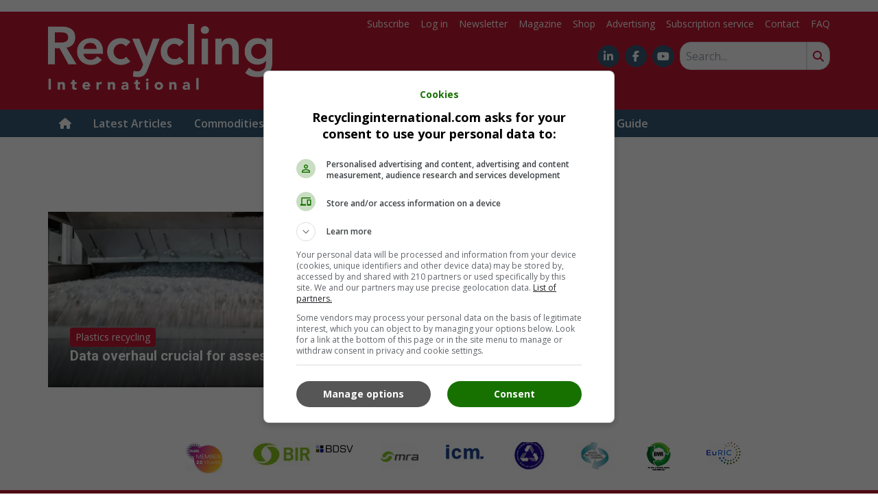

--- FILE ---
content_type: text/html; charset=UTF-8
request_url: https://recyclinginternational.com/tag/plastic-scrap/
body_size: 23983
content:
<!DOCTYPE html>
<html lang="en-US">
<head>
	<meta charset="UTF-8">
	<meta name="viewport" content="width=device-width, initial-scale=1, shrink-to-fit=no">
	    <script type="text/javascript">
		function emg_framework_maybe_execute(callback, ...args){
			if(typeof window[callback] == "function") {
				return window[callback](...args);
			}
			return false;
		}
    </script>
    		<script type="text/javascript">
		/* <![CDATA[ */
		var gpt_vars = {"targeting":{"allowCookies":"false","tag":"plastic-scrap","page_type":"archive"},"settings":{"allowCookies":false,"collapseEmptyDivs":true}};
		/* ]]> */
        document.addEventListener('DOMContentLoaded', function() {
            window.consentManager.onConsentUpdate((cookiesAllowed, trackingAllowed) => {
                gpt_vars.targeting.allowCookies = cookiesAllowed;
                gpt_vars.settings.allowCookies = cookiesAllowed;
            });
        });
        </script>
    <meta name='robots' content='index, follow, max-image-preview:large, max-snippet:-1, max-video-preview:-1' />
	<style>img:is([sizes="auto" i], [sizes^="auto," i]) { contain-intrinsic-size: 3000px 1500px }</style>
	<script type="text/javascript">
/* <![CDATA[ */
window.koko_analytics = {"url":"https:\/\/recyclinginternational.com\/wp-admin\/admin-ajax.php?action=koko_analytics_collect","site_url":"https:\/\/recyclinginternational.com","post_id":0,"path":"\/tag\/plastic-scrap\/","method":"cookie","use_cookie":true};
/* ]]> */
</script>

<!-- Google Tag Manager for WordPress by gtm4wp.com -->
<script data-cfasync="false" data-pagespeed-no-defer>
	var gtm4wp_datalayer_name = "dataLayer";
	var dataLayer = dataLayer || [];
	const gtm4wp_use_sku_instead = 1;
	const gtm4wp_currency = 'EUR';
	const gtm4wp_product_per_impression = 10;
	const gtm4wp_clear_ecommerce = false;
	const gtm4wp_datalayer_max_timeout = 2000;

	const gtm4wp_scrollerscript_debugmode         = false;
	const gtm4wp_scrollerscript_callbacktime      = 100;
	const gtm4wp_scrollerscript_readerlocation    = 150;
	const gtm4wp_scrollerscript_contentelementid  = "content";
	const gtm4wp_scrollerscript_scannertime       = 60;
</script>
<!-- End Google Tag Manager for WordPress by gtm4wp.com -->
	<!-- This site is optimized with the Yoast SEO plugin v26.8 - https://yoast.com/product/yoast-seo-wordpress/ -->
	<title>Tag: plastic scrap &#8226; Recycling International</title>
	<link rel="canonical" href="https://recyclinginternational.com/tag/plastic-scrap/" />
	<meta property="og:locale" content="en_US" />
	<meta property="og:type" content="article" />
	<meta property="og:title" content="Tag: plastic scrap &#8226; Recycling International" />
	<meta property="og:url" content="https://recyclinginternational.com/tag/plastic-scrap/" />
	<meta property="og:site_name" content="Recycling International" />
	<meta name="twitter:card" content="summary_large_image" />
	<meta name="twitter:site" content="@recyclingintl" />
	<script type="application/ld+json" class="yoast-schema-graph">{"@context":"https://schema.org","@graph":[{"@type":"CollectionPage","@id":"https://recyclinginternational.com/tag/plastic-scrap/","url":"https://recyclinginternational.com/tag/plastic-scrap/","name":"Tag: plastic scrap &#8226; Recycling International","isPartOf":{"@id":"https://recyclinginternational.com/#website"},"primaryImageOfPage":{"@id":"https://recyclinginternational.com/tag/plastic-scrap/#primaryimage"},"image":{"@id":"https://recyclinginternational.com/tag/plastic-scrap/#primaryimage"},"thumbnailUrl":"https://recyclinginternational.com/wp-content/uploads/2024/11/shutterstock_1455705251-1-scaled.jpg","breadcrumb":{"@id":"https://recyclinginternational.com/tag/plastic-scrap/#breadcrumb"},"inLanguage":"en-US"},{"@type":"ImageObject","inLanguage":"en-US","@id":"https://recyclinginternational.com/tag/plastic-scrap/#primaryimage","url":"https://recyclinginternational.com/wp-content/uploads/2024/11/shutterstock_1455705251-1-scaled.jpg","contentUrl":"https://recyclinginternational.com/wp-content/uploads/2024/11/shutterstock_1455705251-1-scaled.jpg","width":2048,"height":1366,"caption":"Photo: Shutterstock"},{"@type":"BreadcrumbList","@id":"https://recyclinginternational.com/tag/plastic-scrap/#breadcrumb","itemListElement":[{"@type":"ListItem","position":1,"name":"Home","item":"https://recyclinginternational.com/"},{"@type":"ListItem","position":2,"name":"plastic scrap"}]},{"@type":"WebSite","@id":"https://recyclinginternational.com/#website","url":"https://recyclinginternational.com/","name":"Recycling International","description":"For the global recycling industry","publisher":{"@id":"https://recyclinginternational.com/#organization"},"potentialAction":[{"@type":"SearchAction","target":{"@type":"EntryPoint","urlTemplate":"https://recyclinginternational.com/?s={search_term_string}"},"query-input":{"@type":"PropertyValueSpecification","valueRequired":true,"valueName":"search_term_string"}}],"inLanguage":"en-US"},{"@type":"Organization","@id":"https://recyclinginternational.com/#organization","name":"Eisma Media Groep","url":"https://recyclinginternational.com/","logo":{"@type":"ImageObject","inLanguage":"en-US","@id":"https://recyclinginternational.com/#/schema/logo/image/","url":"https://recyclinginternational.com/wp-content/uploads/2018/05/logo_87c27c45b6556731691893d05e1c0d96-e1525175033495.png","contentUrl":"https://recyclinginternational.com/wp-content/uploads/2018/05/logo_87c27c45b6556731691893d05e1c0d96-e1525175033495.png","width":600,"height":176,"caption":"Eisma Media Groep"},"image":{"@id":"https://recyclinginternational.com/#/schema/logo/image/"},"sameAs":["https://www.facebook.com/RecyclingInternational","https://x.com/recyclingintl","https://www.linkedin.com/company/recycling-international"]}]}</script>
	<!-- / Yoast SEO plugin. -->


<link rel='dns-prefetch' href='//player.vimeo.com' />
<link rel='dns-prefetch' href='//w.soundcloud.com' />
<link rel='dns-prefetch' href='//fonts.googleapis.com' />
<link rel="alternate" type="application/rss+xml" title="Recycling International &raquo; Feed" href="https://recyclinginternational.com/feed/" />
<link rel="alternate" type="application/rss+xml" title="Recycling International &raquo; Comments Feed" href="https://recyclinginternational.com/comments/feed/" />
<script type="text/javascript" id="wpp-js" src="https://recyclinginternational.com/wp-content/plugins/wordpress-popular-posts/assets/js/wpp.min.js?ver=7.3.6" data-sampling="0" data-sampling-rate="100" data-api-url="https://recyclinginternational.com/wp-json/wordpress-popular-posts" data-post-id="0" data-token="98b9a11b82" data-lang="0" data-debug="0"></script>
<link rel="alternate" type="application/rss+xml" title="Recycling International &raquo; plastic scrap Tag Feed" href="https://recyclinginternational.com/tag/plastic-scrap/feed/" />
<!-- Head HTML must not be empty, otherwise the GFC code will not be added -->
<!-- Start: Eisma meetpixel -->
<script defer src="https://ep.eisma.nl/js/ep.js"></script>
<script defer>
document.addEventListener("DOMContentLoaded", function() {
	window.ep.init('927d254a-9a39-4209-9cb6-88c00263e393');
});
</script>
<!-- End: Eisma meetpixel --><script>
window.googlefc = window.googlefc || {};
window.googlefc.ccpa = window.googlefc.ccpa || {};
window.googlefc.callbackQueue = window.googlefc.callbackQueue || [];  
</script>

<!-- Start: Consent Fundings Choces Script -->
<script>(function(){/*

 Copyright The Closure Library Authors.
 SPDX-License-Identifier: Apache-2.0
*/
'use strict';var g=function(a){var b=0;return function(){return b<a.length?{done:!1,value:a[b++]}:{done:!0}}},l=this||self,m=/^[\w+/_-]+[=]{0,2}$/,p=null,q=function(){},r=function(a){var b=typeof a;if("object"==b)if(a){if(a instanceof Array)return"array";if(a instanceof Object)return b;var c=Object.prototype.toString.call(a);if("[object Window]"==c)return"object";if("[object Array]"==c||"number"==typeof a.length&&"undefined"!=typeof a.splice&&"undefined"!=typeof a.propertyIsEnumerable&&!a.propertyIsEnumerable("splice"))return"array";
if("[object Function]"==c||"undefined"!=typeof a.call&&"undefined"!=typeof a.propertyIsEnumerable&&!a.propertyIsEnumerable("call"))return"function"}else return"null";else if("function"==b&&"undefined"==typeof a.call)return"object";return b},u=function(a,b){function c(){}c.prototype=b.prototype;a.prototype=new c;a.prototype.constructor=a};var v=function(a,b){Object.defineProperty(l,a,{configurable:!1,get:function(){return b},set:q})};var y=function(a,b){this.b=a===w&&b||"";this.a=x},x={},w={};var aa=function(a,b){a.src=b instanceof y&&b.constructor===y&&b.a===x?b.b:"type_error:TrustedResourceUrl";if(null===p)b:{b=l.document;if((b=b.querySelector&&b.querySelector("script[nonce]"))&&(b=b.nonce||b.getAttribute("nonce"))&&m.test(b)){p=b;break b}p=""}b=p;b&&a.setAttribute("nonce",b)};var z=function(){return Math.floor(2147483648*Math.random()).toString(36)+Math.abs(Math.floor(2147483648*Math.random())^+new Date).toString(36)};var A=function(a,b){b=String(b);"application/xhtml+xml"===a.contentType&&(b=b.toLowerCase());return a.createElement(b)},B=function(a){this.a=a||l.document||document};B.prototype.appendChild=function(a,b){a.appendChild(b)};var C=function(a,b,c,d,e,f){try{var k=a.a,h=A(a.a,"SCRIPT");h.async=!0;aa(h,b);k.head.appendChild(h);h.addEventListener("load",function(){e();d&&k.head.removeChild(h)});h.addEventListener("error",function(){0<c?C(a,b,c-1,d,e,f):(d&&k.head.removeChild(h),f())})}catch(n){f()}};var ba=l.atob("aHR0cHM6Ly93d3cuZ3N0YXRpYy5jb20vaW1hZ2VzL2ljb25zL21hdGVyaWFsL3N5c3RlbS8xeC93YXJuaW5nX2FtYmVyXzI0ZHAucG5n"),ca=l.atob("WW91IGFyZSBzZWVpbmcgdGhpcyBtZXNzYWdlIGJlY2F1c2UgYWQgb3Igc2NyaXB0IGJsb2NraW5nIHNvZnR3YXJlIGlzIGludGVyZmVyaW5nIHdpdGggdGhpcyBwYWdlLg=="),da=l.atob("RGlzYWJsZSBhbnkgYWQgb3Igc2NyaXB0IGJsb2NraW5nIHNvZnR3YXJlLCB0aGVuIHJlbG9hZCB0aGlzIHBhZ2Uu"),ea=function(a,b,c){this.b=a;this.f=new B(this.b);this.a=null;this.c=[];this.g=!1;this.i=b;this.h=c},F=function(a){if(a.b.body&&!a.g){var b=
function(){D(a);l.setTimeout(function(){return E(a,3)},50)};C(a.f,a.i,2,!0,function(){l[a.h]||b()},b);a.g=!0}},D=function(a){for(var b=G(1,5),c=0;c<b;c++){var d=H(a);a.b.body.appendChild(d);a.c.push(d)}b=H(a);b.style.bottom="0";b.style.left="0";b.style.position="fixed";b.style.width=G(100,110).toString()+"%";b.style.zIndex=G(2147483544,2147483644).toString();b.style["background-color"]=I(249,259,242,252,219,229);b.style["box-shadow"]="0 0 12px #888";b.style.color=I(0,10,0,10,0,10);b.style.display=
"flex";b.style["justify-content"]="center";b.style["font-family"]="Roboto, Arial";c=H(a);c.style.width=G(80,85).toString()+"%";c.style.maxWidth=G(750,775).toString()+"px";c.style.margin="24px";c.style.display="flex";c.style["align-items"]="flex-start";c.style["justify-content"]="center";d=A(a.f.a,"IMG");d.className=z();d.src=ba;d.style.height="24px";d.style.width="24px";d.style["padding-right"]="16px";var e=H(a),f=H(a);f.style["font-weight"]="bold";f.textContent=ca;var k=H(a);k.textContent=da;J(a,
e,f);J(a,e,k);J(a,c,d);J(a,c,e);J(a,b,c);a.a=b;a.b.body.appendChild(a.a);b=G(1,5);for(c=0;c<b;c++)d=H(a),a.b.body.appendChild(d),a.c.push(d)},J=function(a,b,c){for(var d=G(1,5),e=0;e<d;e++){var f=H(a);b.appendChild(f)}b.appendChild(c);c=G(1,5);for(d=0;d<c;d++)e=H(a),b.appendChild(e)},G=function(a,b){return Math.floor(a+Math.random()*(b-a))},I=function(a,b,c,d,e,f){return"rgb("+G(Math.max(a,0),Math.min(b,255)).toString()+","+G(Math.max(c,0),Math.min(d,255)).toString()+","+G(Math.max(e,0),Math.min(f,
255)).toString()+")"},H=function(a){a=A(a.f.a,"DIV");a.className=z();return a},E=function(a,b){0>=b||null!=a.a&&0!=a.a.offsetHeight&&0!=a.a.offsetWidth||(fa(a),D(a),l.setTimeout(function(){return E(a,b-1)},50))},fa=function(a){var b=a.c;var c="undefined"!=typeof Symbol&&Symbol.iterator&&b[Symbol.iterator];b=c?c.call(b):{next:g(b)};for(c=b.next();!c.done;c=b.next())(c=c.value)&&c.parentNode&&c.parentNode.removeChild(c);a.c=[];(b=a.a)&&b.parentNode&&b.parentNode.removeChild(b);a.a=null};var ia=function(a,b,c,d,e){var f=ha(c),k=function(n){n.appendChild(f);l.setTimeout(function(){f?(0!==f.offsetHeight&&0!==f.offsetWidth?b():a(),f.parentNode&&f.parentNode.removeChild(f)):a()},d)},h=function(n){document.body?k(document.body):0<n?l.setTimeout(function(){h(n-1)},e):b()};h(3)},ha=function(a){var b=document.createElement("div");b.className=a;b.style.width="1px";b.style.height="1px";b.style.position="absolute";b.style.left="-10000px";b.style.top="-10000px";b.style.zIndex="-10000";return b};var K={},L=null;var M=function(){},N="function"==typeof Uint8Array,O=function(a,b){a.b=null;b||(b=[]);a.j=void 0;a.f=-1;a.a=b;a:{if(b=a.a.length){--b;var c=a.a[b];if(!(null===c||"object"!=typeof c||Array.isArray(c)||N&&c instanceof Uint8Array)){a.g=b-a.f;a.c=c;break a}}a.g=Number.MAX_VALUE}a.i={}},P=[],Q=function(a,b){if(b<a.g){b+=a.f;var c=a.a[b];return c===P?a.a[b]=[]:c}if(a.c)return c=a.c[b],c===P?a.c[b]=[]:c},R=function(a,b,c){a.b||(a.b={});if(!a.b[c]){var d=Q(a,c);d&&(a.b[c]=new b(d))}return a.b[c]};
M.prototype.h=N?function(){var a=Uint8Array.prototype.toJSON;Uint8Array.prototype.toJSON=function(){var b;void 0===b&&(b=0);if(!L){L={};for(var c="ABCDEFGHIJKLMNOPQRSTUVWXYZabcdefghijklmnopqrstuvwxyz0123456789".split(""),d=["+/=","+/","-_=","-_.","-_"],e=0;5>e;e++){var f=c.concat(d[e].split(""));K[e]=f;for(var k=0;k<f.length;k++){var h=f[k];void 0===L[h]&&(L[h]=k)}}}b=K[b];c=[];for(d=0;d<this.length;d+=3){var n=this[d],t=(e=d+1<this.length)?this[d+1]:0;h=(f=d+2<this.length)?this[d+2]:0;k=n>>2;n=(n&
3)<<4|t>>4;t=(t&15)<<2|h>>6;h&=63;f||(h=64,e||(t=64));c.push(b[k],b[n],b[t]||"",b[h]||"")}return c.join("")};try{return JSON.stringify(this.a&&this.a,S)}finally{Uint8Array.prototype.toJSON=a}}:function(){return JSON.stringify(this.a&&this.a,S)};var S=function(a,b){return"number"!==typeof b||!isNaN(b)&&Infinity!==b&&-Infinity!==b?b:String(b)};M.prototype.toString=function(){return this.a.toString()};var T=function(a){O(this,a)};u(T,M);var U=function(a){O(this,a)};u(U,M);var ja=function(a,b){this.c=new B(a);var c=R(b,T,5);c=new y(w,Q(c,4)||"");this.b=new ea(a,c,Q(b,4));this.a=b},ka=function(a,b,c,d){b=new T(b?JSON.parse(b):null);b=new y(w,Q(b,4)||"");C(a.c,b,3,!1,c,function(){ia(function(){F(a.b);d(!1)},function(){d(!0)},Q(a.a,2),Q(a.a,3),Q(a.a,1))})};var la=function(a,b){V(a,"internal_api_load_with_sb",function(c,d,e){ka(b,c,d,e)});V(a,"internal_api_sb",function(){F(b.b)})},V=function(a,b,c){a=l.btoa(a+b);v(a,c)},W=function(a,b,c){for(var d=[],e=2;e<arguments.length;++e)d[e-2]=arguments[e];e=l.btoa(a+b);e=l[e];if("function"==r(e))e.apply(null,d);else throw Error("API not exported.");};var X=function(a){O(this,a)};u(X,M);var Y=function(a){this.h=window;this.a=a;this.b=Q(this.a,1);this.f=R(this.a,T,2);this.g=R(this.a,U,3);this.c=!1};Y.prototype.start=function(){ma();var a=new ja(this.h.document,this.g);la(this.b,a);na(this)};
var ma=function(){var a=function(){if(!l.frames.googlefcPresent)if(document.body){var b=document.createElement("iframe");b.style.display="none";b.style.width="0px";b.style.height="0px";b.style.border="none";b.style.zIndex="-1000";b.style.left="-1000px";b.style.top="-1000px";b.name="googlefcPresent";document.body.appendChild(b)}else l.setTimeout(a,5)};a()},na=function(a){var b=Date.now();W(a.b,"internal_api_load_with_sb",a.f.h(),function(){var c;var d=a.b,e=l[l.btoa(d+"loader_js")];if(e){e=l.atob(e);
e=parseInt(e,10);d=l.btoa(d+"loader_js").split(".");var f=l;d[0]in f||"undefined"==typeof f.execScript||f.execScript("var "+d[0]);for(;d.length&&(c=d.shift());)d.length?f[c]&&f[c]!==Object.prototype[c]?f=f[c]:f=f[c]={}:f[c]=null;c=Math.abs(b-e);c=1728E5>c?0:c}else c=-1;0!=c&&(W(a.b,"internal_api_sb"),Z(a,Q(a.a,6)))},function(c){Z(a,c?Q(a.a,4):Q(a.a,5))})},Z=function(a,b){a.c||(a.c=!0,a=new l.XMLHttpRequest,a.open("GET",b,!0),a.send())};(function(a,b){l[a]=function(c){for(var d=[],e=0;e<arguments.length;++e)d[e-0]=arguments[e];l[a]=q;b.apply(null,d)}})("__d3lUW8vwsKlB__",function(a){"function"==typeof window.atob&&(a=window.atob(a),a=new X(a?JSON.parse(a):null),(new Y(a)).start())});}).call(this);

window.__d3lUW8vwsKlB__("[base64]");</script>
<!-- End: Consent Fundings Choces Script -->	<script>
    const emgfFcAdvanced = true;
    const emgfFcPendingEcommerceEvents = [];

    if(emgfFcAdvanced) {
        window.dataLayer = window.dataLayer || [];
        const originalPush = window.dataLayer.push;
        window.dataLayer.push = function(obj) {
            if (obj.event && obj.ecommerce) {
                emgfFcPendingEcommerceEvents.push(obj);
                return;
            }
            return originalPush.apply(this, arguments);
        };
    }

    document.addEventListener('DOMContentLoaded', () => {
        window.consentManager.init();

        window.consentManager.onConsentUpdate((cookiesAllowed, trackingAllowed) => {
            const setConsentValues = (isGranted) => ({
                'functionality_storage': isGranted ? 'granted' : 'denied',
                'personalization_storage': isGranted ? 'granted' : 'denied',
                'analytics_storage': isGranted ? 'granted' : 'denied',
                'security_storage': isGranted ? 'granted' : 'denied',
                'ad_storage': isGranted && trackingAllowed ? 'granted' : 'denied',
                'ad_personalization': isGranted && trackingAllowed ? 'granted' : 'denied',
                'ad_user_data': isGranted && trackingAllowed ? 'granted' : 'denied',
            });

            let consent = setConsentValues(cookiesAllowed);

            if(trackingAllowed) {
                consent['analytics_storage'] = 'granted';
                consent['personalization_storage'] = 'granted';
            }

            gtag('consent', 'update', consent);

            if(emgfFcAdvanced) {
                window.dataLayer.push({ 'event': 'consent_update_complete' });

                if(emgfFcPendingEcommerceEvents.length > 0) {
                    emgfFcPendingEcommerceEvents.forEach(obj => {
                        window.dataLayer.push(obj);
                    });
                }
            }
        });

        if(emgfFcAdvanced) {
    		window.addEventListener('emgf_fc_loaded', function() {
    			window.dataLayer.push({ 'event': 'ga4_config_ready' });
    		});
        }
    })

    async function emg_framework_is_cookies_allowed() {
        var ConsentManager = window.consentManager;

        const consentStatus = ConsentManager.isConsentGiven();

        return consentStatus.cookies;
	}

	async function emg_framework_is_tracking_allowed() {
        var ConsentManager = window.consentManager;

		const consentStatus = ConsentManager.isConsentGiven();

        return consentStatus.tracking;
	}
	</script>
			<style>
			.lazyload,
			.lazyloading {
				max-width: 100%;
			}
		</style>
				<style>
			.smush-dimensions {
				--smush-image-aspect-ratio: auto;
				aspect-ratio: var(--smush-image-aspect-ratio);
			}
		</style>
		<script type="text/javascript">
/* <![CDATA[ */
window._wpemojiSettings = {"baseUrl":"https:\/\/s.w.org\/images\/core\/emoji\/16.0.1\/72x72\/","ext":".png","svgUrl":"https:\/\/s.w.org\/images\/core\/emoji\/16.0.1\/svg\/","svgExt":".svg","source":{"concatemoji":"https:\/\/recyclinginternational.com\/wp-includes\/js\/wp-emoji-release.min.js?ver=6.8.3"}};
/*! This file is auto-generated */
!function(s,n){var o,i,e;function c(e){try{var t={supportTests:e,timestamp:(new Date).valueOf()};sessionStorage.setItem(o,JSON.stringify(t))}catch(e){}}function p(e,t,n){e.clearRect(0,0,e.canvas.width,e.canvas.height),e.fillText(t,0,0);var t=new Uint32Array(e.getImageData(0,0,e.canvas.width,e.canvas.height).data),a=(e.clearRect(0,0,e.canvas.width,e.canvas.height),e.fillText(n,0,0),new Uint32Array(e.getImageData(0,0,e.canvas.width,e.canvas.height).data));return t.every(function(e,t){return e===a[t]})}function u(e,t){e.clearRect(0,0,e.canvas.width,e.canvas.height),e.fillText(t,0,0);for(var n=e.getImageData(16,16,1,1),a=0;a<n.data.length;a++)if(0!==n.data[a])return!1;return!0}function f(e,t,n,a){switch(t){case"flag":return n(e,"\ud83c\udff3\ufe0f\u200d\u26a7\ufe0f","\ud83c\udff3\ufe0f\u200b\u26a7\ufe0f")?!1:!n(e,"\ud83c\udde8\ud83c\uddf6","\ud83c\udde8\u200b\ud83c\uddf6")&&!n(e,"\ud83c\udff4\udb40\udc67\udb40\udc62\udb40\udc65\udb40\udc6e\udb40\udc67\udb40\udc7f","\ud83c\udff4\u200b\udb40\udc67\u200b\udb40\udc62\u200b\udb40\udc65\u200b\udb40\udc6e\u200b\udb40\udc67\u200b\udb40\udc7f");case"emoji":return!a(e,"\ud83e\udedf")}return!1}function g(e,t,n,a){var r="undefined"!=typeof WorkerGlobalScope&&self instanceof WorkerGlobalScope?new OffscreenCanvas(300,150):s.createElement("canvas"),o=r.getContext("2d",{willReadFrequently:!0}),i=(o.textBaseline="top",o.font="600 32px Arial",{});return e.forEach(function(e){i[e]=t(o,e,n,a)}),i}function t(e){var t=s.createElement("script");t.src=e,t.defer=!0,s.head.appendChild(t)}"undefined"!=typeof Promise&&(o="wpEmojiSettingsSupports",i=["flag","emoji"],n.supports={everything:!0,everythingExceptFlag:!0},e=new Promise(function(e){s.addEventListener("DOMContentLoaded",e,{once:!0})}),new Promise(function(t){var n=function(){try{var e=JSON.parse(sessionStorage.getItem(o));if("object"==typeof e&&"number"==typeof e.timestamp&&(new Date).valueOf()<e.timestamp+604800&&"object"==typeof e.supportTests)return e.supportTests}catch(e){}return null}();if(!n){if("undefined"!=typeof Worker&&"undefined"!=typeof OffscreenCanvas&&"undefined"!=typeof URL&&URL.createObjectURL&&"undefined"!=typeof Blob)try{var e="postMessage("+g.toString()+"("+[JSON.stringify(i),f.toString(),p.toString(),u.toString()].join(",")+"));",a=new Blob([e],{type:"text/javascript"}),r=new Worker(URL.createObjectURL(a),{name:"wpTestEmojiSupports"});return void(r.onmessage=function(e){c(n=e.data),r.terminate(),t(n)})}catch(e){}c(n=g(i,f,p,u))}t(n)}).then(function(e){for(var t in e)n.supports[t]=e[t],n.supports.everything=n.supports.everything&&n.supports[t],"flag"!==t&&(n.supports.everythingExceptFlag=n.supports.everythingExceptFlag&&n.supports[t]);n.supports.everythingExceptFlag=n.supports.everythingExceptFlag&&!n.supports.flag,n.DOMReady=!1,n.readyCallback=function(){n.DOMReady=!0}}).then(function(){return e}).then(function(){var e;n.supports.everything||(n.readyCallback(),(e=n.source||{}).concatemoji?t(e.concatemoji):e.wpemoji&&e.twemoji&&(t(e.twemoji),t(e.wpemoji)))}))}((window,document),window._wpemojiSettings);
/* ]]> */
</script>

<style id='wp-emoji-styles-inline-css' type='text/css'>

	img.wp-smiley, img.emoji {
		display: inline !important;
		border: none !important;
		box-shadow: none !important;
		height: 1em !important;
		width: 1em !important;
		margin: 0 0.07em !important;
		vertical-align: -0.1em !important;
		background: none !important;
		padding: 0 !important;
	}
</style>
<link rel='stylesheet' id='wp-block-library-css' href='https://recyclinginternational.com/wp-includes/css/dist/block-library/style.min.css?ver=6.8.3' type='text/css' media='all' />
<style id='wp-block-library-theme-inline-css' type='text/css'>
.wp-block-audio :where(figcaption){color:#555;font-size:13px;text-align:center}.is-dark-theme .wp-block-audio :where(figcaption){color:#ffffffa6}.wp-block-audio{margin:0 0 1em}.wp-block-code{border:1px solid #ccc;border-radius:4px;font-family:Menlo,Consolas,monaco,monospace;padding:.8em 1em}.wp-block-embed :where(figcaption){color:#555;font-size:13px;text-align:center}.is-dark-theme .wp-block-embed :where(figcaption){color:#ffffffa6}.wp-block-embed{margin:0 0 1em}.blocks-gallery-caption{color:#555;font-size:13px;text-align:center}.is-dark-theme .blocks-gallery-caption{color:#ffffffa6}:root :where(.wp-block-image figcaption){color:#555;font-size:13px;text-align:center}.is-dark-theme :root :where(.wp-block-image figcaption){color:#ffffffa6}.wp-block-image{margin:0 0 1em}.wp-block-pullquote{border-bottom:4px solid;border-top:4px solid;color:currentColor;margin-bottom:1.75em}.wp-block-pullquote cite,.wp-block-pullquote footer,.wp-block-pullquote__citation{color:currentColor;font-size:.8125em;font-style:normal;text-transform:uppercase}.wp-block-quote{border-left:.25em solid;margin:0 0 1.75em;padding-left:1em}.wp-block-quote cite,.wp-block-quote footer{color:currentColor;font-size:.8125em;font-style:normal;position:relative}.wp-block-quote:where(.has-text-align-right){border-left:none;border-right:.25em solid;padding-left:0;padding-right:1em}.wp-block-quote:where(.has-text-align-center){border:none;padding-left:0}.wp-block-quote.is-large,.wp-block-quote.is-style-large,.wp-block-quote:where(.is-style-plain){border:none}.wp-block-search .wp-block-search__label{font-weight:700}.wp-block-search__button{border:1px solid #ccc;padding:.375em .625em}:where(.wp-block-group.has-background){padding:1.25em 2.375em}.wp-block-separator.has-css-opacity{opacity:.4}.wp-block-separator{border:none;border-bottom:2px solid;margin-left:auto;margin-right:auto}.wp-block-separator.has-alpha-channel-opacity{opacity:1}.wp-block-separator:not(.is-style-wide):not(.is-style-dots){width:100px}.wp-block-separator.has-background:not(.is-style-dots){border-bottom:none;height:1px}.wp-block-separator.has-background:not(.is-style-wide):not(.is-style-dots){height:2px}.wp-block-table{margin:0 0 1em}.wp-block-table td,.wp-block-table th{word-break:normal}.wp-block-table :where(figcaption){color:#555;font-size:13px;text-align:center}.is-dark-theme .wp-block-table :where(figcaption){color:#ffffffa6}.wp-block-video :where(figcaption){color:#555;font-size:13px;text-align:center}.is-dark-theme .wp-block-video :where(figcaption){color:#ffffffa6}.wp-block-video{margin:0 0 1em}:root :where(.wp-block-template-part.has-background){margin-bottom:0;margin-top:0;padding:1.25em 2.375em}
</style>
<style id='classic-theme-styles-inline-css' type='text/css'>
/*! This file is auto-generated */
.wp-block-button__link{color:#fff;background-color:#32373c;border-radius:9999px;box-shadow:none;text-decoration:none;padding:calc(.667em + 2px) calc(1.333em + 2px);font-size:1.125em}.wp-block-file__button{background:#32373c;color:#fff;text-decoration:none}
</style>
<style id='emg-customizer-testimonials-style-inline-css' type='text/css'>
.emg-customizer-testimonials-block{margin:2rem 0}.emg-customizer-testimonials-block .overlap-section{position:relative}.emg-customizer-testimonials-block .carousel{align-items:stretch;display:flex}.emg-customizer-testimonials-block .testimonial-content{margin-left:auto;margin-right:auto;max-width:768px}.emg-customizer-testimonials-block .quote-symbol{color:rgba(0,0,0,.4);margin-bottom:1rem}.emg-customizer-testimonials-block .quote{color:rgba(0,0,0,.9);font-size:1.25rem;line-height:1.75rem;margin-bottom:2rem}.emg-customizer-testimonials-block .author{align-items:center;display:flex;gap:1rem}.emg-customizer-testimonials-block .avatar{background-position:50%;background-size:cover;border-radius:50%;height:65px;width:65px}.emg-customizer-testimonials-block .name{color:var(--primary);font-size:1rem;font-weight:600}.emg-customizer-testimonials-block .nav-container{align-items:center;display:flex;gap:.5rem;justify-content:center;margin-top:.5rem}.emg-customizer-testimonials-block .dot{color:rgba(0,0,0,.4)}.emg-customizer-testimonials-block .dot.tns-nav-active{color:rgba(0,0,0,.9)}.emg-customizer-testimonials-block .dot-icon{height:.625rem;width:.625rem}

/*# sourceMappingURL=block.css.map*/
</style>
<style id='global-styles-inline-css' type='text/css'>
:root{--wp--preset--aspect-ratio--square: 1;--wp--preset--aspect-ratio--4-3: 4/3;--wp--preset--aspect-ratio--3-4: 3/4;--wp--preset--aspect-ratio--3-2: 3/2;--wp--preset--aspect-ratio--2-3: 2/3;--wp--preset--aspect-ratio--16-9: 16/9;--wp--preset--aspect-ratio--9-16: 9/16;--wp--preset--color--black: #000000;--wp--preset--color--cyan-bluish-gray: #abb8c3;--wp--preset--color--white: #ffffff;--wp--preset--color--pale-pink: #f78da7;--wp--preset--color--vivid-red: #cf2e2e;--wp--preset--color--luminous-vivid-orange: #ff6900;--wp--preset--color--luminous-vivid-amber: #fcb900;--wp--preset--color--light-green-cyan: #7bdcb5;--wp--preset--color--vivid-green-cyan: #00d084;--wp--preset--color--pale-cyan-blue: #8ed1fc;--wp--preset--color--vivid-cyan-blue: #0693e3;--wp--preset--color--vivid-purple: #9b51e0;--wp--preset--gradient--vivid-cyan-blue-to-vivid-purple: linear-gradient(135deg,rgba(6,147,227,1) 0%,rgb(155,81,224) 100%);--wp--preset--gradient--light-green-cyan-to-vivid-green-cyan: linear-gradient(135deg,rgb(122,220,180) 0%,rgb(0,208,130) 100%);--wp--preset--gradient--luminous-vivid-amber-to-luminous-vivid-orange: linear-gradient(135deg,rgba(252,185,0,1) 0%,rgba(255,105,0,1) 100%);--wp--preset--gradient--luminous-vivid-orange-to-vivid-red: linear-gradient(135deg,rgba(255,105,0,1) 0%,rgb(207,46,46) 100%);--wp--preset--gradient--very-light-gray-to-cyan-bluish-gray: linear-gradient(135deg,rgb(238,238,238) 0%,rgb(169,184,195) 100%);--wp--preset--gradient--cool-to-warm-spectrum: linear-gradient(135deg,rgb(74,234,220) 0%,rgb(151,120,209) 20%,rgb(207,42,186) 40%,rgb(238,44,130) 60%,rgb(251,105,98) 80%,rgb(254,248,76) 100%);--wp--preset--gradient--blush-light-purple: linear-gradient(135deg,rgb(255,206,236) 0%,rgb(152,150,240) 100%);--wp--preset--gradient--blush-bordeaux: linear-gradient(135deg,rgb(254,205,165) 0%,rgb(254,45,45) 50%,rgb(107,0,62) 100%);--wp--preset--gradient--luminous-dusk: linear-gradient(135deg,rgb(255,203,112) 0%,rgb(199,81,192) 50%,rgb(65,88,208) 100%);--wp--preset--gradient--pale-ocean: linear-gradient(135deg,rgb(255,245,203) 0%,rgb(182,227,212) 50%,rgb(51,167,181) 100%);--wp--preset--gradient--electric-grass: linear-gradient(135deg,rgb(202,248,128) 0%,rgb(113,206,126) 100%);--wp--preset--gradient--midnight: linear-gradient(135deg,rgb(2,3,129) 0%,rgb(40,116,252) 100%);--wp--preset--font-size--small: 13px;--wp--preset--font-size--medium: 20px;--wp--preset--font-size--large: 36px;--wp--preset--font-size--x-large: 42px;--wp--preset--spacing--20: 0.44rem;--wp--preset--spacing--30: 0.67rem;--wp--preset--spacing--40: 1rem;--wp--preset--spacing--50: 1.5rem;--wp--preset--spacing--60: 2.25rem;--wp--preset--spacing--70: 3.38rem;--wp--preset--spacing--80: 5.06rem;--wp--preset--shadow--natural: 6px 6px 9px rgba(0, 0, 0, 0.2);--wp--preset--shadow--deep: 12px 12px 50px rgba(0, 0, 0, 0.4);--wp--preset--shadow--sharp: 6px 6px 0px rgba(0, 0, 0, 0.2);--wp--preset--shadow--outlined: 6px 6px 0px -3px rgba(255, 255, 255, 1), 6px 6px rgba(0, 0, 0, 1);--wp--preset--shadow--crisp: 6px 6px 0px rgba(0, 0, 0, 1);}:where(.is-layout-flex){gap: 0.5em;}:where(.is-layout-grid){gap: 0.5em;}body .is-layout-flex{display: flex;}.is-layout-flex{flex-wrap: wrap;align-items: center;}.is-layout-flex > :is(*, div){margin: 0;}body .is-layout-grid{display: grid;}.is-layout-grid > :is(*, div){margin: 0;}:where(.wp-block-columns.is-layout-flex){gap: 2em;}:where(.wp-block-columns.is-layout-grid){gap: 2em;}:where(.wp-block-post-template.is-layout-flex){gap: 1.25em;}:where(.wp-block-post-template.is-layout-grid){gap: 1.25em;}.has-black-color{color: var(--wp--preset--color--black) !important;}.has-cyan-bluish-gray-color{color: var(--wp--preset--color--cyan-bluish-gray) !important;}.has-white-color{color: var(--wp--preset--color--white) !important;}.has-pale-pink-color{color: var(--wp--preset--color--pale-pink) !important;}.has-vivid-red-color{color: var(--wp--preset--color--vivid-red) !important;}.has-luminous-vivid-orange-color{color: var(--wp--preset--color--luminous-vivid-orange) !important;}.has-luminous-vivid-amber-color{color: var(--wp--preset--color--luminous-vivid-amber) !important;}.has-light-green-cyan-color{color: var(--wp--preset--color--light-green-cyan) !important;}.has-vivid-green-cyan-color{color: var(--wp--preset--color--vivid-green-cyan) !important;}.has-pale-cyan-blue-color{color: var(--wp--preset--color--pale-cyan-blue) !important;}.has-vivid-cyan-blue-color{color: var(--wp--preset--color--vivid-cyan-blue) !important;}.has-vivid-purple-color{color: var(--wp--preset--color--vivid-purple) !important;}.has-black-background-color{background-color: var(--wp--preset--color--black) !important;}.has-cyan-bluish-gray-background-color{background-color: var(--wp--preset--color--cyan-bluish-gray) !important;}.has-white-background-color{background-color: var(--wp--preset--color--white) !important;}.has-pale-pink-background-color{background-color: var(--wp--preset--color--pale-pink) !important;}.has-vivid-red-background-color{background-color: var(--wp--preset--color--vivid-red) !important;}.has-luminous-vivid-orange-background-color{background-color: var(--wp--preset--color--luminous-vivid-orange) !important;}.has-luminous-vivid-amber-background-color{background-color: var(--wp--preset--color--luminous-vivid-amber) !important;}.has-light-green-cyan-background-color{background-color: var(--wp--preset--color--light-green-cyan) !important;}.has-vivid-green-cyan-background-color{background-color: var(--wp--preset--color--vivid-green-cyan) !important;}.has-pale-cyan-blue-background-color{background-color: var(--wp--preset--color--pale-cyan-blue) !important;}.has-vivid-cyan-blue-background-color{background-color: var(--wp--preset--color--vivid-cyan-blue) !important;}.has-vivid-purple-background-color{background-color: var(--wp--preset--color--vivid-purple) !important;}.has-black-border-color{border-color: var(--wp--preset--color--black) !important;}.has-cyan-bluish-gray-border-color{border-color: var(--wp--preset--color--cyan-bluish-gray) !important;}.has-white-border-color{border-color: var(--wp--preset--color--white) !important;}.has-pale-pink-border-color{border-color: var(--wp--preset--color--pale-pink) !important;}.has-vivid-red-border-color{border-color: var(--wp--preset--color--vivid-red) !important;}.has-luminous-vivid-orange-border-color{border-color: var(--wp--preset--color--luminous-vivid-orange) !important;}.has-luminous-vivid-amber-border-color{border-color: var(--wp--preset--color--luminous-vivid-amber) !important;}.has-light-green-cyan-border-color{border-color: var(--wp--preset--color--light-green-cyan) !important;}.has-vivid-green-cyan-border-color{border-color: var(--wp--preset--color--vivid-green-cyan) !important;}.has-pale-cyan-blue-border-color{border-color: var(--wp--preset--color--pale-cyan-blue) !important;}.has-vivid-cyan-blue-border-color{border-color: var(--wp--preset--color--vivid-cyan-blue) !important;}.has-vivid-purple-border-color{border-color: var(--wp--preset--color--vivid-purple) !important;}.has-vivid-cyan-blue-to-vivid-purple-gradient-background{background: var(--wp--preset--gradient--vivid-cyan-blue-to-vivid-purple) !important;}.has-light-green-cyan-to-vivid-green-cyan-gradient-background{background: var(--wp--preset--gradient--light-green-cyan-to-vivid-green-cyan) !important;}.has-luminous-vivid-amber-to-luminous-vivid-orange-gradient-background{background: var(--wp--preset--gradient--luminous-vivid-amber-to-luminous-vivid-orange) !important;}.has-luminous-vivid-orange-to-vivid-red-gradient-background{background: var(--wp--preset--gradient--luminous-vivid-orange-to-vivid-red) !important;}.has-very-light-gray-to-cyan-bluish-gray-gradient-background{background: var(--wp--preset--gradient--very-light-gray-to-cyan-bluish-gray) !important;}.has-cool-to-warm-spectrum-gradient-background{background: var(--wp--preset--gradient--cool-to-warm-spectrum) !important;}.has-blush-light-purple-gradient-background{background: var(--wp--preset--gradient--blush-light-purple) !important;}.has-blush-bordeaux-gradient-background{background: var(--wp--preset--gradient--blush-bordeaux) !important;}.has-luminous-dusk-gradient-background{background: var(--wp--preset--gradient--luminous-dusk) !important;}.has-pale-ocean-gradient-background{background: var(--wp--preset--gradient--pale-ocean) !important;}.has-electric-grass-gradient-background{background: var(--wp--preset--gradient--electric-grass) !important;}.has-midnight-gradient-background{background: var(--wp--preset--gradient--midnight) !important;}.has-small-font-size{font-size: var(--wp--preset--font-size--small) !important;}.has-medium-font-size{font-size: var(--wp--preset--font-size--medium) !important;}.has-large-font-size{font-size: var(--wp--preset--font-size--large) !important;}.has-x-large-font-size{font-size: var(--wp--preset--font-size--x-large) !important;}
:where(.wp-block-post-template.is-layout-flex){gap: 1.25em;}:where(.wp-block-post-template.is-layout-grid){gap: 1.25em;}
:where(.wp-block-columns.is-layout-flex){gap: 2em;}:where(.wp-block-columns.is-layout-grid){gap: 2em;}
:root :where(.wp-block-pullquote){font-size: 1.5em;line-height: 1.6;}
</style>
<link rel='stylesheet' id='bsa-public-css-css' href='https://recyclinginternational.com/wp-content/plugins/bondis-subscriptions-api/versionFolder1.6.5/base/css/bsa-public-css.css?ver=1.6.5' type='text/css' media='all' />
<link rel='stylesheet' id='bsa-front-end-css-css' href='https://recyclinginternational.com/wp-content/plugins/bondis-subscriptions-api/versionFolder1.6.5/base/css/bsa-front-end-css.css?ver=1.6.5' type='text/css' media='all' />
<link rel='stylesheet' id='emg-framework-css' href='https://recyclinginternational.com/wp-content/plugins/emg-framework/assets/css/emg-framework-public.min.css?id=b7dff15a1581c7a3ae5cde1a7e927c52&#038;ver=4.39.4' type='text/css' media='all' />
<link rel='stylesheet' id='lightslider-css' href='https://recyclinginternational.com/wp-content/plugins/emg-framework/assets/lightslider/css/lightslider.min.css?ver=1.1.3' type='text/css' media='all' />
<link rel='stylesheet' id='flexslider-css' href='https://recyclinginternational.com/wp-content/plugins/emg-premium/assets/css/flexslider.css?ver=4.1.1' type='text/css' media='all' />
<link rel='stylesheet' id='emg-premium-css' href='https://recyclinginternational.com/wp-content/plugins/emg-premium/assets/css/emg-premium.css?ver=5.3.1' type='text/css' media='all' />
<link rel='stylesheet' id='pronamic-events-app-css' href='https://recyclinginternational.com/wp-content/plugins/emgp-pronamic-events/dist/css/app.css?ver=2.4.1' type='text/css' media='all' />
<link rel='stylesheet' id='woocommerce-layout-css' href='https://recyclinginternational.com/wp-content/plugins/woocommerce/assets/css/woocommerce-layout.css?ver=10.4.3' type='text/css' media='all' />
<link rel='stylesheet' id='woocommerce-smallscreen-css' href='https://recyclinginternational.com/wp-content/plugins/woocommerce/assets/css/woocommerce-smallscreen.css?ver=10.4.3' type='text/css' media='only screen and (max-width: 768px)' />
<link rel='stylesheet' id='woocommerce-general-css' href='https://recyclinginternational.com/wp-content/plugins/woocommerce/assets/css/woocommerce.css?ver=10.4.3' type='text/css' media='all' />
<style id='woocommerce-inline-inline-css' type='text/css'>
.woocommerce form .form-row .required { visibility: visible; }
</style>
<link rel='stylesheet' id='wp-polls-css' href='https://recyclinginternational.com/wp-content/plugins/wp-polls/polls-css.css?ver=2.77.3' type='text/css' media='all' />
<style id='wp-polls-inline-css' type='text/css'>
.wp-polls .pollbar {
	margin: 1px;
	font-size: 8px;
	line-height: 10px;
	height: 10px;
	background: #c31833;
	border: 1px solid #253f54;
}

</style>
<link rel='stylesheet' id='add2home-css' href='https://recyclinginternational.com/wp-content/plugins/emg-framework/modules/pwa/assets/add2home/style/add2home.css?ver=0.1' type='text/css' media='all' />
<link rel='stylesheet' id='wordpress-popular-posts-css-css' href='https://recyclinginternational.com/wp-content/plugins/wordpress-popular-posts/assets/css/wpp.css?ver=7.3.6' type='text/css' media='all' />
<link rel='stylesheet' id='theme-styles-css' href='https://recyclinginternational.com/wp-content/themes/emgc-recyclinginternational/dist/app.css?ver=1.6.3' type='text/css' media='all' />
<link rel='stylesheet' id='theme-font-css' href='https://fonts.googleapis.com/css2?family=Open+Sans%3Aital%2Cwght%400%2C400%3B0%2C700%3B1%2C400%3B1%2C700&#038;display=swap&#038;ver=1.6.3' type='text/css' media='all' />
<link rel='stylesheet' id='emgc-general-css' href='https://recyclinginternational.com/wp-content/themes/emg-customizer/css/general.css?ver=2.8.1' type='text/css' media='all' />
<link rel='stylesheet' id='fontawesome-css' href='https://recyclinginternational.com/wp-content/themes/emg-customizer/css/fontawesome-6.7.2.css?ver=6.7.2' type='text/css' media='all' />
<script type="text/javascript" src="https://recyclinginternational.com/wp-content/themes/emg-customizer/blocks/testimonials/block.js?ver=6.8.3" id="emg-customizer-block-testimonials-js"></script>
<script type="text/javascript" src="https://recyclinginternational.com/wp-includes/js/jquery/jquery.min.js?ver=3.7.1" id="jquery-core-js"></script>
<script type="text/javascript" src="https://recyclinginternational.com/wp-includes/js/jquery/jquery-migrate.min.js?ver=3.4.1" id="jquery-migrate-js"></script>
<script type="text/javascript" src="https://recyclinginternational.com/wp-content/plugins/bondis-subscriptions-api/versionFolder1.6.5/base/scripts/full/bsa-public-functions-js.js?ver=1.6.5" id="bsa-public-functions-js-js"></script>
<script type="text/javascript" src="https://recyclinginternational.com/wp-content/plugins/bondis-subscriptions-api/versionFolder1.6.5/base/scripts/full/bsa-front-end-js.js?ver=1.6.5" id="bsa-front-end-js-js"></script>
<script type="text/javascript" src="https://recyclinginternational.com/wp-content/plugins/emg-framework/assets/lightslider/js/lightslider.min.js?ver=1.1.6" id="lightslider-js"></script>
<script type="text/javascript" src="https://recyclinginternational.com/wp-content/plugins/emg-framework/assets/js/emg-framework-public.min.js?id=efb41e1bf830afe171264d1429bbb76a&amp;ver=4.39.4" id="emg-framework-js"></script>
<script type="text/javascript" src="https://recyclinginternational.com/wp-content/plugins/emg-ga-adblock/js/ads.js?ver=6.8.3" id="emg-ga-adblock-ads-js"></script>
<script type="text/javascript" src="https://recyclinginternational.com/wp-content/plugins/woocommerce/assets/js/jquery-blockui/jquery.blockUI.min.js?ver=2.7.0-wc.10.4.3" id="wc-jquery-blockui-js" defer="defer" data-wp-strategy="defer"></script>
<script type="text/javascript" id="wc-add-to-cart-js-extra">
/* <![CDATA[ */
var wc_add_to_cart_params = {"ajax_url":"\/wp-admin\/admin-ajax.php","wc_ajax_url":"\/?wc-ajax=%%endpoint%%","i18n_view_cart":"View cart","cart_url":"https:\/\/recyclinginternational.com\/cart\/","is_cart":"","cart_redirect_after_add":"no"};
/* ]]> */
</script>
<script type="text/javascript" src="https://recyclinginternational.com/wp-content/plugins/woocommerce/assets/js/frontend/add-to-cart.min.js?ver=10.4.3" id="wc-add-to-cart-js" defer="defer" data-wp-strategy="defer"></script>
<script type="text/javascript" src="https://recyclinginternational.com/wp-content/plugins/woocommerce/assets/js/js-cookie/js.cookie.min.js?ver=2.1.4-wc.10.4.3" id="wc-js-cookie-js" defer="defer" data-wp-strategy="defer"></script>
<script type="text/javascript" id="woocommerce-js-extra">
/* <![CDATA[ */
var woocommerce_params = {"ajax_url":"\/wp-admin\/admin-ajax.php","wc_ajax_url":"\/?wc-ajax=%%endpoint%%","i18n_password_show":"Show password","i18n_password_hide":"Hide password"};
/* ]]> */
</script>
<script type="text/javascript" src="https://recyclinginternational.com/wp-content/plugins/woocommerce/assets/js/frontend/woocommerce.min.js?ver=10.4.3" id="woocommerce-js" defer="defer" data-wp-strategy="defer"></script>
<script type="text/javascript" src="https://recyclinginternational.com/wp-content/plugins/duracelltomi-google-tag-manager/dist/js/analytics-talk-content-tracking.js?ver=1.22.3" id="gtm4wp-scroll-tracking-js"></script>
<link rel="https://api.w.org/" href="https://recyclinginternational.com/wp-json/" /><link rel="alternate" title="JSON" type="application/json" href="https://recyclinginternational.com/wp-json/wp/v2/tags/9218" /><link rel="EditURI" type="application/rsd+xml" title="RSD" href="https://recyclinginternational.com/xmlrpc.php?rsd" />
<meta name="generator" content="WordPress 6.8.3" />
<meta name="generator" content="WooCommerce 10.4.3" />
<!-- Start: GPT Async -->
<script async='async' src='https://securepubads.g.doubleclick.net/tag/js/gpt.js'></script> 
<script> 
  var googletag = googletag || {}; 
  googletag.cmd = googletag.cmd || [];
  window.googletag = window.googletag || {cmd: []}; 
</script>

<script type='text/javascript'>
    googletag.cmd.push(function () {
        var as_screen_width = window.innerWidth;
        if (as_screen_width >= 1025) { // browser window width is greater then 1025 pixels.
                googletag.defineSlot('/4685370/ORC_top_billboard_leaderboard', [[980, 90], [980, 120], [970,250], [970, 90], [850, 250], [728, 90], [468, 60]], 'div-gpt-ad-6343243882-1').addService(googletag.pubads());
                googletag.defineSlot('/4685370/ORC_top_right', [[234, 60], [260, 90], [234, 90]], 'div-gpt-ad-6343243882-2').addService(googletag.pubads());
                googletag.defineSlot('/4685370/ORC_mid_leaderboard', [[728, 90], [468, 60]], 'div-gpt-ad-6343243882-3').addService(googletag.pubads());
		googletag.defineSlot('/4685370/ORC_top_wallpaper_left', [[120, 600], [160, 600]], 'div-gpt-ad-6343243882-40').addService(googletag.pubads());
                googletag.defineSlot('/4685370/ORC_top_wallpaper_right', [[120, 600], [160, 600]], 'div-gpt-ad-6343243882-41').addService(googletag.pubads());
       }
        else if (as_screen_width >= 770) { // browser window width is greater then 770 pixels.
                googletag.defineSlot('/4685370/ORC_top_billboard_leaderboard', [728, 90], 'div-gpt-ad-6343243882-1').addService(googletag.pubads());
                googletag.defineSlot('/4685370/ORC_mid_leaderboard', [[728, 90], [468, 60]], 'div-gpt-ad-6343243882-3').addService(googletag.pubads());
 
        }
        if (as_screen_width <= 480) { // browser window width is smaller then 480 pixels.              
                googletag.defineSlot('/4685370/ORC_mobile_top_leaderboard_rectangle', [[320, 50], [320, 100]], 'div-gpt-ad-6343243882-18').addService(googletag.pubads());
                googletag.defineSlot('/4685370/ORC_mobile_mid_leaderboard_rectangle', [[320, 50], [320, 100], [320, 250], [300, 250]], 'div-gpt-ad-6343243882-19').addService(googletag.pubads());
                googletag.defineSlot('/4685370/ORC_mobile_bot_leaderboard_rectangle', [[320, 50], [320, 100], [320, 250], [300, 250]], 'div-gpt-ad-6343243882-20').addService(googletag.pubads());
                googletag.defineSlot('/4685370/ORC_mobile_interscroller', [[320, 50], [320, 100], [320, 250], [300, 250]], 'div-gpt-ad-6343243882-56').addService(googletag.pubads());

                googletag.defineSlot('/4685370/ORC_mobile_logolink', [[234, 60], [336, 40]], 'div-gpt-ad-6343243882-22').setTargeting('pos', ['1']).addService(googletag.pubads());
                googletag.defineSlot('/4685370/ORC_mobile_logolink', [[234, 60], [336, 40]], 'div-gpt-ad-6343243882-23').setTargeting('pos', ['2']).addService(googletag.pubads());
                googletag.defineSlot('/4685370/ORC_mobile_logolink', [[234, 60], [336, 40]], 'div-gpt-ad-6343243882-24').setTargeting('pos', ['3']).addService(googletag.pubads());
                googletag.defineSlot('/4685370/ORC_mobile_logolink', [[234, 60], [336, 40]], 'div-gpt-ad-6343243882-25').setTargeting('pos', ['4']).addService(googletag.pubads());

                googletag.defineOutOfPageSlot('/4685370/ORC_mobile_interstitial', 'div-gpt-ad-6343243882-30').addService(googletag.pubads());
 		googletag.defineOutOfPageSlot('/4685370/ORC_bot_anchor', googletag.enums.OutOfPageFormat.BOTTOM_ANCHOR).setTargeting('test', 'anchor').addService(googletag.pubads());
 
        }
        else { // browser window width fits all devices but mobile.
                googletag.defineSlot('/4685370/ORC_top_rectangle', [[336, 280], [300, 250]], 'div-gpt-ad-6343243882-4').addService(googletag.pubads());
                googletag.defineSlot('/4685370/ORC_bot_rectangle', [[336, 280], [300, 250]], 'div-gpt-ad-6343243882-5').addService(googletag.pubads());

                googletag.defineSlot('/4685370/ORC_logolink', [[234, 60], [336, 40]], 'div-gpt-ad-6343243882-6').setTargeting('pos', ['1']).addService(googletag.pubads());
                googletag.defineSlot('/4685370/ORC_logolink', [[234, 60], [336, 40]], 'div-gpt-ad-6343243882-7').setTargeting('pos', ['2']).addService(googletag.pubads());
                googletag.defineSlot('/4685370/ORC_logolink', [[234, 60], [336, 40]], 'div-gpt-ad-6343243882-8').setTargeting('pos', ['3']).addService(googletag.pubads());
                googletag.defineSlot('/4685370/ORC_logolink', [[234, 60], [336, 40]], 'div-gpt-ad-6343243882-9').setTargeting('pos', ['4']).addService(googletag.pubads());

                googletag.defineOutOfPageSlot('/4685370/ORC_interstitial', 'div-gpt-ad-6343243882-0').addService(googletag.pubads());
 		googletag.defineOutOfPageSlot('/4685370/ORC_bot_anchor', googletag.enums.OutOfPageFormat.BOTTOM_ANCHOR).setTargeting('test', 'anchor').addService(googletag.pubads());
        }
 if ("gpt_vars" in window) {
            for (var key in gpt_vars.targeting ) {
                if (gpt_vars.targeting[key] != null) {
                    googletag.pubads().setTargeting(key, gpt_vars.targeting[key]);
                }
                if ( gpt_vars.settings.collapseEmptyDivs == true ) {
                    googletag.pubads().collapseEmptyDivs();
                }
                if ( gpt_vars.settings.allowCookies != true) {
                    googletag.pubads().setCookieOptions(1);
                    googletag.pubads().setRequestNonPersonalizedAds(1); // nieuw
                } else {
                    googletag.pubads().setRequestNonPersonalizedAds(); // nieuw
                }
            }
        }
        googletag.pubads().enableSingleRequest();
        googletag.pubads().collapseEmptyDivs();
        googletag.enableServices();

    });
</script>
<!-- End: GPT Async -->         <script src="https://campaign3-webpush.ternairsoftware.com/publicwebpush/TernairWebPushSDK" async=""></script>
        <script>
        window.TernairWebPush = window.TernairWebPush || [];
        TernairWebPush.push(function() {
            TernairWebPush.init({
                webPushId: "wp-303b60ec-f073-472f-a587-47877f0b9bc6",
                subscribeUrl: "https://campaign3-webhook.ternairsoftware.com//webpush/register",
                client: "eisma",
            });
        });
        </script>
        <link rel="manifest" href="/manifest.json"><script type="text/javascript">
            if ('serviceWorker' in navigator) {
                window.addEventListener('load', function() {
                    navigator.serviceWorker.register('https://recyclinginternational.com/service-worker.js').then(function(registration) {
                        console.log('ServiceWorker registration successful with scope: ', registration.scope);
                    }, function(err) {
                        console.log('ServiceWorker registration failed: ', err);
                    });
                });
            }
        </script>
<!-- Google Tag Manager for WordPress by gtm4wp.com -->
<!-- GTM Container placement set to automatic -->
<script data-cfasync="false" data-pagespeed-no-defer>
	var dataLayer_content = {"visitorLoginState":"logged-out","visitorType":"visitor-logged-out","visitorRegistrationDate":"","visitorUsername":"","pageTitle":"Tag: plastic scrap &#8226; Recycling International","pagePostType":"post","pagePostType2":"tag-post","browserName":"","browserVersion":"","browserEngineName":"","browserEngineVersion":"","osName":"","osVersion":"","deviceType":"bot","deviceManufacturer":"","deviceModel":"","customerTotalOrders":0,"customerTotalOrderValue":0,"customerFirstName":"","customerLastName":"","customerBillingFirstName":"","customerBillingLastName":"","customerBillingCompany":"","customerBillingAddress1":"","customerBillingAddress2":"","customerBillingCity":"","customerBillingState":"","customerBillingPostcode":"","customerBillingCountry":"","customerBillingEmail":"","customerBillingEmailHash":"","customerBillingPhone":"","customerShippingFirstName":"","customerShippingLastName":"","customerShippingCompany":"","customerShippingAddress1":"","customerShippingAddress2":"","customerShippingCity":"","customerShippingState":"","customerShippingPostcode":"","customerShippingCountry":"","cartContent":{"totals":{"applied_coupons":[],"discount_total":0,"subtotal":0,"total":0},"items":[]}};
	dataLayer.push( dataLayer_content );
</script>
<script data-cfasync="false" data-pagespeed-no-defer>
		if (typeof gtag == "undefined") {
			function gtag(){dataLayer.push(arguments);}
		}

		gtag("consent", "default", {
			"analytics_storage": "denied",
			"ad_storage": "denied",
			"ad_user_data": "denied",
			"ad_personalization": "denied",
			"functionality_storage": "denied",
			"security_storage": "denied",
			"personalization_storage": "denied",
		});
</script>
<script data-cfasync="false" data-pagespeed-no-defer>
(function(w,d,s,l,i){w[l]=w[l]||[];w[l].push({'gtm.start':
new Date().getTime(),event:'gtm.js'});var f=d.getElementsByTagName(s)[0],
j=d.createElement(s),dl=l!='dataLayer'?'&l='+l:'';j.async=true;j.src=
'//www.googletagmanager.com/gtm.js?id='+i+dl;f.parentNode.insertBefore(j,f);
})(window,document,'script','dataLayer','GTM-K9FP6336');
</script>
<!-- End Google Tag Manager for WordPress by gtm4wp.com -->            <style id="wpp-loading-animation-styles">@-webkit-keyframes bgslide{from{background-position-x:0}to{background-position-x:-200%}}@keyframes bgslide{from{background-position-x:0}to{background-position-x:-200%}}.wpp-widget-block-placeholder,.wpp-shortcode-placeholder{margin:0 auto;width:60px;height:3px;background:#dd3737;background:linear-gradient(90deg,#dd3737 0%,#571313 10%,#dd3737 100%);background-size:200% auto;border-radius:3px;-webkit-animation:bgslide 1s infinite linear;animation:bgslide 1s infinite linear}</style>
            		<script>
			document.documentElement.className = document.documentElement.className.replace('no-js', 'js');
		</script>
				<style>
			.no-js img.lazyload {
				display: none;
			}

			figure.wp-block-image img.lazyloading {
				min-width: 150px;
			}

			.lazyload,
			.lazyloading {
				--smush-placeholder-width: 100px;
				--smush-placeholder-aspect-ratio: 1/1;
				width: var(--smush-image-width, var(--smush-placeholder-width)) !important;
				aspect-ratio: var(--smush-image-aspect-ratio, var(--smush-placeholder-aspect-ratio)) !important;
			}

						.lazyload, .lazyloading {
				opacity: 0;
			}

			.lazyloaded {
				opacity: 1;
				transition: opacity 400ms;
				transition-delay: 0ms;
			}

					</style>
			<!--Customizer CSS-->

			<link href="https://fonts.googleapis.com/css?family=Open+Sans:300,400,700" rel="stylesheet">
	
			<link href="https://fonts.googleapis.com/css?family=Roboto:300,400,700" rel="stylesheet">
	
	<style type="text/css">
		body { background-color:#ffffff; }body { font-size:1.1rem; }.site-header { background-color:#c31833; }.mainnav { background-color:#355a77; }header .navbar { background-color:#355a77!important; }#wrapper-footer { background-color:#355a77; }#wrapper-footer-full { background-color:#c31833; }.btn-primary { background-color:#c31833; }.btn-outline-primary { border-color:#c31833; }.btn-outline-primary { color:#c31833; }.btn-primary, .btn-outline-primary { border-color:#c31833; }.btn-primary:hover { background-color:#a50015; }.btn-primary:hover { border-color:#a50015#c31833; }a { color:#c31833; }a:hover { color:#a50015; }body { font-family: 'Open Sans', sans-serif; }h1, h2, h3, h4, h5, h6 { font-family: 'Roboto', sans-serif !important; }body { line-height:1.8; }h1 { font-size:3rem; }h2 { font-size:1.8rem; }h6 { font-size:1rem; }
		@media (max-width: 575px) {
			
			h1 { font-size: 1.6rem; }

			
			h2 { font-size: 1.4rem; }

			
			h3 { font-size: 1.2rem; }

			
			h4 { font-size: 1.1rem; }

			
			h5 { font-size: 1rem; }

			
			h6 { font-size: 0.8rem; }

					}
	</style>
	<!--/Customizer CSS-->
		<noscript><style>.woocommerce-product-gallery{ opacity: 1 !important; }</style></noscript>
	<link rel="icon" href="https://recyclinginternational.com/wp-content/uploads/2018/05/cropped-Favicon-Recycling-International-32x32.png" sizes="32x32" />
<link rel="icon" href="https://recyclinginternational.com/wp-content/uploads/2018/05/cropped-Favicon-Recycling-International-192x192.png" sizes="192x192" />
<link rel="apple-touch-icon" href="https://recyclinginternational.com/wp-content/uploads/2018/05/cropped-Favicon-Recycling-International-180x180.png" />
<meta name="msapplication-TileImage" content="https://recyclinginternational.com/wp-content/uploads/2018/05/cropped-Favicon-Recycling-International-270x270.png" />
		<script type="text/javascript">
		var addToHomeConfig = {
			message: 'en_us',
			touchIcon: true		};

		jQuery(document).ready(function() {
			if (typeof addToHome.init === "function") {
				var userAgent = navigator.userAgent || navigator.vendor || window.opera;
				if (/iPad|iPhone|iPod/.test(userAgent) && !window.MSStream) {
					addToHome.init();
				}
			}
		});
		</script>
				<style type="text/css" id="wp-custom-css">
			.grid-cols-1.md\:grid-cols-2 {
  grid-template-columns: repeat(1, minmax(0, 1fr)) !important;

  @media screen and (min-width: 768px) {
    grid-template-columns: repeat(2, minmax(0, 1fr)) !important;
  }
}

li.widget {
	list-style:none;
}

.section-technology li.widget {
	padding: 0px;
}		</style>
		</head>


<body class="archive tag-plastic-scrap tag-9218 wp-custom-logo wp-embed-responsive wp-theme-emg-customizer wp-child-theme-emgc-recyclinginternational theme-emg-customizer woocommerce-no-js group-blog hfeed" lang="en-US">

<a href="#main" class="visually-hidden-focusable" id="skip-link">Skip to main content</a>
<div id="wrapper">
	<div class="before-header">
            <div class="container before-header has-floating" role="complementary"><!-- block 685 --><div class="emg-framework-hide-sm emg-framework-hide-md block-685 block-orc_billboard-top-right block-ad"><div class="row pt-2 pb-2">
	<div class="text-left col-md-8">
		<!-- /4685370/ORC_top_billboard_leaderboard -->
		<div class="emg-framework-google-ad" id="div-gpt-ad-6343243882-1" role="complementary" aria-label="Google Ad"></div>
	</div>
	<div class="text-right col-md-4">
		<!-- /4685370/ORC_top_right -->
		<div class="emg-framework-google-ad" id="div-gpt-ad-6343243882-2" role="complementary" aria-label="Google Ad"></div>
	</div>
</div></div><!-- block 1034 --><div class="block-1034 block-orc_mobile_top_leaderboard_rectangle block-ad"><!-- /4685370/ORC_mobile_top_leaderboard_rectangle -->
<div class="emg-framework-google-ad" id="div-gpt-ad-6343243882-18" role="complementary" aria-label="Google Ad"></div></div></div>
    </div>
<header id="header" class="fixed md:relative w-full floating-header">
  <div class="container py-2">
    <div class="flex justify-between">
      <div class="w-1/2 md:w-1/3 site-logo flex lg:block">
          <div class="navbar-brand">
    <a href="https://recyclinginternational.com/" class="navbar-brand custom-logo-link" rel="home"><img width="600" height="176" src="https://recyclinginternational.com/wp-content/smush-webp/2018/05/logo_87c27c45b6556731691893d05e1c0d96-e1525175033495.png.webp" class="img-fluid" alt="Logo recyclinginternational.com" decoding="async" fetchpriority="high" /></a>      </div>
      </div>
      <div class="w-1/2 md:w-2/3">
        <div class="flex justify-end flex-col">
          <div class="flex flex-row md:mb-2 justify-end">
            <div class="utility-container hidden md:flex justify-end print:hidden">
              <nav class="utility-nav"><ul class="menu utility-menu nav justify-end" role="list"><li class="menu-item menu-item-type-custom menu-item-object-custom nav-item"><a href="https://mijn.recyclinginternational.com/subscriptions" class="nav-link">Subscribe</a></li>
<li class="menu-btn hide-logged-in menu-item menu-item-type-post_type menu-item-object-page nav-item"><a href="https://recyclinginternational.com/inloggen/" class="nav-link">Log in</a></li>
<li class="show-logged-in menu-item menu-item-type-post_type menu-item-object-page nav-item"><a href="https://recyclinginternational.com/my-details/" class="nav-link">My details</a></li>
<li class="show-logged-in menu-item menu-item-type-custom menu-item-object-custom nav-item"><a href="/wp-login.php?action=logout" class="nav-link">Log out</a></li>
<li class="menu-item menu-item-type-custom menu-item-object-custom nav-item"><a href="/newsletter/" class="nav-link">Newsletter</a></li>
<li class="menu-item menu-item-type-custom menu-item-object-custom nav-item"><a href="/magazine/" class="nav-link">Magazine</a></li>
<li class="menu-item menu-item-type-post_type menu-item-object-page nav-item"><a href="https://recyclinginternational.com/shop/" class="nav-link">Shop</a></li>
<li class="menu-item menu-item-type-custom menu-item-object-custom nav-item"><a href="/advertising/" class="nav-link">Advertising</a></li>
<li class="menu-item menu-item-type-post_type menu-item-object-page nav-item"><a href="https://recyclinginternational.com/subscription-service/" class="nav-link">Subscription service</a></li>
<li class="menu-item menu-item-type-custom menu-item-object-custom nav-item"><a href="/contact/" class="nav-link">Contact</a></li>
<li class="menu-item menu-item-type-post_type menu-item-object-page nav-item"><a href="https://recyclinginternational.com/faq/" class="nav-link">FAQ</a></li>
</ul></nav>            </div>
            <div class="togglers togglers-div">
          <a href="https://recyclinginternational.com/my-account/" class="wc-user-link" aria-label="Log in">
            <span class="wc-user-link-text">Log in</span>
            <i class="fa fa-user wc-user-icon" aria-hidden="true"></i>
        </a>
      <button class="search-toggler toggler mr-1" type="button" data-toggle="collapse" aria-expanded="false" aria-controls="navSearchMd" data-target=".header-search" data-focus="[name='s']" aria-label="Toggle search">
    <i class="fa fa-search text-xl" aria-hidden="true"></i>
  </button>
  <div class="flex md:hidden">
    <button class="navbar-toggler toggler" type="button" data-toggle="collapse" data-target=".mainnav" aria-controls="navbar" aria-expanded="false" aria-label="Toggle navigation">
  <i class="fa fa-bars" aria-hidden="true"></i>
</button>
  </div>
</div>
          </div>
          <div class="flex flex-col md:flex-row md:justify-end md:mt-2">
            <div class="hidden md:flex items-center">
              <nav class="social-menu-container" role="navigation" aria-label="Social media menu"><ul class="menu social-menu nav flex-nowrap justify-end" role="list" aria-label="Social media links"><li id="menu-item-60791" class="menu-item menu-item-type-custom menu-item-object-custom menu-item-60791"><a aria-label="LinkedIn" href="https://www.linkedin.com/company/recycling-international"><i class="fa fa-brands fa-linkedin-in" aria-hidden="true"></i><span class="sr-only">LinkedIn</span></a></li>
<li id="menu-item-60792" class="menu-item menu-item-type-custom menu-item-object-custom menu-item-60792"><a aria-label="Facebook" href="https://www.facebook.com/RecyclingInternational"><i class="fa fa-brands fa-facebook-f" aria-hidden="true"></i><span class="sr-only">Facebook</span></a></li>
<li id="menu-item-60793" class="menu-item menu-item-type-custom menu-item-object-custom menu-item-60793"><a aria-label="Youtube" href="https://www.youtube.com/channel/UC5Mm4C2_t3YeMHgV1d5P0WQ"><i class="fa fa-brands fa-youtube" aria-hidden="true"></i><span class="sr-only">Youtube</span></a></li>
</ul></nav>            </div>

            <div class="flex flex-row justify-end">
                              <div class="hidden md:flex header-search md:ml-2">
                  <form method="get" class="inline-search-form" action="https://recyclinginternational.com" role="search">
  <input
    name="s"
    class="header-search-input"
    required
    type="text"
    value=""
    placeholder="Search..."
    aria-label="Search"
  >
  <input type="hidden" name="orderby" value="relevance">
  <div class="flex">
    <button class="hidden md:block header-search-submit" name="submit" type="submit">
      <i class="fa fa-search"></i>
      <span class="sr-only">Submit search</span>
    </button>
  </div>
</form>
                </div>
                          </div>
          </div>
        </div>
      </div>
    </div>

        <div class="md:hidden">
      <div class="pb-0 mb-0 collapse header-search mobile-search" x-show="open">
        <form 
    method="get" 
    class="search-form flex text-sm" 
    action="https://recyclinginternational.com/" 
    role="search"
    aria-label="Inline search form"
>
    <input
        name="s"
        type="search"
        value=""
        placeholder="Search..."
        aria-required="true"
        required
    >
    <button 
        class="bg-secondary text-white py-1 px-2" type="submit"
        aria-label="Submit search"
    >
        <i class="fa fa-search text-base" aria-hidden="true"></i>
    </button>
</form>
      </div>
    </div>
      </div>

  <div id="navbar" class="mainnav !relative left-0 w-full collapse md:block">
    <nav class="block md:flex container">
      <!-- Desktop menu -->
      <div class="hidden md:flex primary-menu"><ul id="menu-mainmenu" class="flex-col md:flex md:flex-row relative mb-0 h-full"><li id="menu-item-7" class="menu-item menu-item-type-custom menu-item-object-custom menu-item-home menu-item-7 py-2 px-3 h-full group"><a href="https://recyclinginternational.com"><i class="fa fa-home"></i></a></li>
<li id="menu-item-46422" class="menu-item menu-item-type-taxonomy menu-item-object-category menu-item-46422 py-2 px-3 h-full group"><a href="https://recyclinginternational.com/category/latest-articles/">Latest Articles</a></li>
<li id="menu-item-57336" class="menu-item menu-item-type-taxonomy menu-item-object-category menu-item-has-children menu-item-57336 py-2 px-3 h-full group"><a href="https://recyclinginternational.com/category/commodities/">Commodities</a>
<ul class="sub-menu submenu hidden group-focus:flex group-hover:flex">
	<li id="menu-item-936" class="menu-item menu-item-type-taxonomy menu-item-object-category menu-item-936 first-list-item-class"><a href="https://recyclinginternational.com/category/commodities/ferrous-metal-recycling/">Ferrous metal</a></li>
	<li id="menu-item-698" class="menu-item menu-item-type-taxonomy menu-item-object-category menu-item-698 first-list-item-class"><a href="https://recyclinginternational.com/category/commodities/non-ferrous-metals-recycling/">Non-Ferrous metals</a></li>
	<li id="menu-item-934" class="menu-item menu-item-type-taxonomy menu-item-object-category menu-item-934 first-list-item-class"><a href="https://recyclinginternational.com/category/commodities/plastics-recycling/">Plastics</a></li>
	<li id="menu-item-697" class="menu-item menu-item-type-taxonomy menu-item-object-category menu-item-697 first-list-item-class"><a href="https://recyclinginternational.com/category/commodities/paper-and-cardboard-recycling/">Paper and cardboard</a></li>
	<li id="menu-item-12287" class="menu-item menu-item-type-taxonomy menu-item-object-category menu-item-12287 first-list-item-class"><a href="https://recyclinginternational.com/category/commodities/rubber-and-tyre-recycling/">Rubber and tyre</a></li>
	<li id="menu-item-937" class="menu-item menu-item-type-taxonomy menu-item-object-category menu-item-937 first-list-item-class"><a href="https://recyclinginternational.com/category/commodities/electronics-recycling/">Electronics</a></li>
	<li id="menu-item-12288" class="menu-item menu-item-type-taxonomy menu-item-object-category menu-item-12288 first-list-item-class"><a href="https://recyclinginternational.com/category/commodities/battery-recycling/">Battery</a></li>
	<li id="menu-item-12289" class="menu-item menu-item-type-taxonomy menu-item-object-category menu-item-12289 first-list-item-class"><a href="https://recyclinginternational.com/category/commodities/textiles-recycling/">Textiles</a></li>
	<li id="menu-item-58739" class="menu-item menu-item-type-custom menu-item-object-custom menu-item-58739 first-list-item-class"><a href="https://recyclinginternational.com/category/commodities/">All commodities</a></li>
</ul>
</li>
<li id="menu-item-57337" class="menu-item menu-item-type-taxonomy menu-item-object-category menu-item-has-children menu-item-57337 py-2 px-3 h-full group"><a href="https://recyclinginternational.com/category/business/">Business</a>
<ul class="sub-menu submenu hidden group-focus:flex group-hover:flex">
	<li id="menu-item-57338" class="menu-item menu-item-type-taxonomy menu-item-object-category menu-item-57338 first-list-item-class"><a href="https://recyclinginternational.com/category/business/business-news/">Business news</a></li>
	<li id="menu-item-57339" class="menu-item menu-item-type-taxonomy menu-item-object-category menu-item-57339 first-list-item-class"><a href="https://recyclinginternational.com/category/business/innovation/">Innovation</a></li>
	<li id="menu-item-58740" class="menu-item menu-item-type-custom menu-item-object-custom menu-item-58740 first-list-item-class"><a href="https://recyclinginternational.com/category/business/">All business</a></li>
</ul>
</li>
<li id="menu-item-16156" class="menu-item menu-item-type-custom menu-item-object-custom menu-item-has-children menu-item-16156 py-2 px-3 h-full group"><a href="#">Technology</a>
<ul class="sub-menu submenu hidden group-focus:flex group-hover:flex">
	<li id="menu-item-1028" class="menu-item menu-item-type-taxonomy menu-item-object-category menu-item-1028 first-list-item-class"><a href="https://recyclinginternational.com/category/technology/technology-news/">Technology News</a></li>
	<li id="menu-item-940" class="menu-item menu-item-type-taxonomy menu-item-object-category menu-item-940 first-list-item-class"><a href="https://recyclinginternational.com/category/technology/product-spotlight/">Product spotlight</a></li>
	<li id="menu-item-57340" class="menu-item menu-item-type-taxonomy menu-item-object-category menu-item-57340 first-list-item-class"><a href="https://recyclinginternational.com/category/technology/research-and-development/">Research and Development</a></li>
	<li id="menu-item-14959" class="menu-item menu-item-type-taxonomy menu-item-object-emg_framework_pdfb_category menu-item-14959 first-list-item-class"><a href="https://recyclinginternational.com/magazine-category/recycling-technology/">RT magazine</a></li>
	<li id="menu-item-58741" class="menu-item menu-item-type-custom menu-item-object-custom menu-item-58741 first-list-item-class"><a href="https://recyclinginternational.com/category/technology/">All technology</a></li>
</ul>
</li>
<li id="menu-item-57341" class="menu-item menu-item-type-taxonomy menu-item-object-category menu-item-has-children menu-item-57341 py-2 px-3 h-full group"><a href="https://recyclinginternational.com/category/markets/">Markets</a>
<ul class="sub-menu submenu hidden group-focus:flex group-hover:flex">
	<li id="menu-item-57342" class="menu-item menu-item-type-taxonomy menu-item-object-category menu-item-57342 first-list-item-class"><a href="https://recyclinginternational.com/category/markets/ferrous-metal-recycling-markets/">Ferrous metal</a></li>
	<li id="menu-item-57343" class="menu-item menu-item-type-taxonomy menu-item-object-category menu-item-57343 first-list-item-class"><a href="https://recyclinginternational.com/category/markets/non-ferrous-metals-recycling-markets/">Non-Ferrous metals</a></li>
	<li id="menu-item-57344" class="menu-item menu-item-type-taxonomy menu-item-object-category menu-item-57344 first-list-item-class"><a href="https://recyclinginternational.com/category/markets/paper-and-cardboard-recycling-markets/">Paper and cardboard</a></li>
	<li id="menu-item-57345" class="menu-item menu-item-type-taxonomy menu-item-object-category menu-item-57345 first-list-item-class"><a href="https://recyclinginternational.com/category/markets/plastics-recycling-markets/">Plastics</a></li>
	<li id="menu-item-57346" class="menu-item menu-item-type-taxonomy menu-item-object-category menu-item-57346 first-list-item-class"><a href="https://recyclinginternational.com/category/markets/textiles-recycling-markets/">Textiles</a></li>
	<li id="menu-item-58742" class="menu-item menu-item-type-custom menu-item-object-custom menu-item-58742 first-list-item-class"><a href="https://recyclinginternational.com/category/markets/">All markets</a></li>
</ul>
</li>
<li id="menu-item-808" class="menu-item menu-item-type-custom menu-item-object-custom menu-item-has-children menu-item-808 py-2 px-3 h-full group"><a href="/events/">Events</a>
<ul class="sub-menu submenu hidden group-focus:flex group-hover:flex">
	<li id="menu-item-1029" class="menu-item menu-item-type-custom menu-item-object-custom menu-item-1029 first-list-item-class"><a href="/events/">Upcoming Events</a></li>
	<li id="menu-item-28467" class="menu-item menu-item-type-taxonomy menu-item-object-category menu-item-28467 first-list-item-class"><a href="https://recyclinginternational.com/category/icm-conference/">ICM conference</a></li>
	<li id="menu-item-28466" class="menu-item menu-item-type-taxonomy menu-item-object-category menu-item-28466 first-list-item-class"><a href="https://recyclinginternational.com/category/bir-convention/">BIR Convention</a></li>
	<li id="menu-item-28468" class="menu-item menu-item-type-taxonomy menu-item-object-category menu-item-28468 first-list-item-class"><a href="https://recyclinginternational.com/category/ifat/">IFAT</a></li>
	<li id="menu-item-28469" class="menu-item menu-item-type-taxonomy menu-item-object-category menu-item-28469 first-list-item-class"><a href="https://recyclinginternational.com/category/rema/">ReMa</a></li>
	<li id="menu-item-1027" class="menu-item menu-item-type-taxonomy menu-item-object-category menu-item-1027 first-list-item-class"><a href="https://recyclinginternational.com/category/gallery/">Latest Galleries</a></li>
</ul>
</li>
<li id="menu-item-695" class="menu-item menu-item-type-custom menu-item-object-custom menu-item-695 py-2 px-3 h-full group"><a href="/companies">Suppliers Guide</a></li>
</ul></div>
      <!-- Mobile menu -->
      <div class="md:hidden mobile-menu w-full px-2">
        <div class="menu-mainmenu-container"><ul class="flex-col md:flex md:flex-row relative mb-0 h-full"><li class="menu-item menu-item-type-custom menu-item-object-custom menu-item-home nav-item menu-item-7"><a href="https://recyclinginternational.com" class="nav-link"><i class="fa fa-home"></i></a></li>
<li class="menu-item menu-item-type-taxonomy menu-item-object-category nav-item menu-item-46422"><a title="Latest Articles" href="https://recyclinginternational.com/category/latest-articles/" class="nav-link">Latest Articles</a></li>
<li class="menu-item menu-item-type-taxonomy menu-item-object-category menu-item-has-children nav-item menu-item-57336 dropdown"><div class="mobile-menu-item-wrapper"><a title="Commodities" href="https://recyclinginternational.com/category/commodities/" class="nav-link ">Commodities</a><span class="mobile-dropdown-indicator"><i class="fa-solid fa-caret-down"></i></span></div>
<ul class=" dropdown-menu" role="list">
	<li class="menu-item menu-item-type-taxonomy menu-item-object-category nav-item menu-item-936"><a title="Ferrous metal" href="https://recyclinginternational.com/category/commodities/ferrous-metal-recycling/" class="nav-link">Ferrous metal</a></li>
	<li class="menu-item menu-item-type-taxonomy menu-item-object-category nav-item menu-item-698"><a title="Non-Ferrous metals" href="https://recyclinginternational.com/category/commodities/non-ferrous-metals-recycling/" class="nav-link">Non-Ferrous metals</a></li>
	<li class="menu-item menu-item-type-taxonomy menu-item-object-category nav-item menu-item-934"><a title="Plastics" href="https://recyclinginternational.com/category/commodities/plastics-recycling/" class="nav-link">Plastics</a></li>
	<li class="menu-item menu-item-type-taxonomy menu-item-object-category nav-item menu-item-697"><a title="Paper and cardboard" href="https://recyclinginternational.com/category/commodities/paper-and-cardboard-recycling/" class="nav-link">Paper and cardboard</a></li>
	<li class="menu-item menu-item-type-taxonomy menu-item-object-category nav-item menu-item-12287"><a title="Rubber and tyre" href="https://recyclinginternational.com/category/commodities/rubber-and-tyre-recycling/" class="nav-link">Rubber and tyre</a></li>
	<li class="menu-item menu-item-type-taxonomy menu-item-object-category nav-item menu-item-937"><a title="Electronics" href="https://recyclinginternational.com/category/commodities/electronics-recycling/" class="nav-link">Electronics</a></li>
	<li class="menu-item menu-item-type-taxonomy menu-item-object-category nav-item menu-item-12288"><a title="Battery" href="https://recyclinginternational.com/category/commodities/battery-recycling/" class="nav-link">Battery</a></li>
	<li class="menu-item menu-item-type-taxonomy menu-item-object-category nav-item menu-item-12289"><a title="Textiles" href="https://recyclinginternational.com/category/commodities/textiles-recycling/" class="nav-link">Textiles</a></li>
	<li class="menu-item menu-item-type-custom menu-item-object-custom nav-item menu-item-58739"><a title="All commodities" href="https://recyclinginternational.com/category/commodities/" class="nav-link">All commodities</a></li>
</ul>
</li>
<li class="menu-item menu-item-type-taxonomy menu-item-object-category menu-item-has-children nav-item menu-item-57337 dropdown"><div class="mobile-menu-item-wrapper"><a title="Business" href="https://recyclinginternational.com/category/business/" class="nav-link ">Business</a><span class="mobile-dropdown-indicator"><i class="fa-solid fa-caret-down"></i></span></div>
<ul class=" dropdown-menu" role="list">
	<li class="menu-item menu-item-type-taxonomy menu-item-object-category nav-item menu-item-57338"><a title="Business news" href="https://recyclinginternational.com/category/business/business-news/" class="nav-link">Business news</a></li>
	<li class="menu-item menu-item-type-taxonomy menu-item-object-category nav-item menu-item-57339"><a title="Innovation" href="https://recyclinginternational.com/category/business/innovation/" class="nav-link">Innovation</a></li>
	<li class="menu-item menu-item-type-custom menu-item-object-custom nav-item menu-item-58740"><a title="All business" href="https://recyclinginternational.com/category/business/" class="nav-link">All business</a></li>
</ul>
</li>
<li class="menu-item menu-item-type-custom menu-item-object-custom menu-item-has-children nav-item menu-item-16156 dropdown"><div class="mobile-menu-item-wrapper"><a title="Technology" href="#" class="nav-link ">Technology</a><span class="mobile-dropdown-indicator"><i class="fa-solid fa-caret-down"></i></span></div>
<ul class=" dropdown-menu" role="list">
	<li class="menu-item menu-item-type-taxonomy menu-item-object-category nav-item menu-item-1028"><a title="Technology News" href="https://recyclinginternational.com/category/technology/technology-news/" class="nav-link">Technology News</a></li>
	<li class="menu-item menu-item-type-taxonomy menu-item-object-category nav-item menu-item-940"><a title="Product spotlight" href="https://recyclinginternational.com/category/technology/product-spotlight/" class="nav-link">Product spotlight</a></li>
	<li class="menu-item menu-item-type-taxonomy menu-item-object-category nav-item menu-item-57340"><a title="Research and Development" href="https://recyclinginternational.com/category/technology/research-and-development/" class="nav-link">Research and Development</a></li>
	<li class="menu-item menu-item-type-taxonomy menu-item-object-emg_framework_pdfb_category nav-item menu-item-14959"><a title="RT magazine" href="https://recyclinginternational.com/magazine-category/recycling-technology/" class="nav-link">RT magazine</a></li>
	<li class="menu-item menu-item-type-custom menu-item-object-custom nav-item menu-item-58741"><a title="All technology" href="https://recyclinginternational.com/category/technology/" class="nav-link">All technology</a></li>
</ul>
</li>
<li class="menu-item menu-item-type-taxonomy menu-item-object-category menu-item-has-children nav-item menu-item-57341 dropdown"><div class="mobile-menu-item-wrapper"><a title="Markets" href="https://recyclinginternational.com/category/markets/" class="nav-link ">Markets</a><span class="mobile-dropdown-indicator"><i class="fa-solid fa-caret-down"></i></span></div>
<ul class=" dropdown-menu" role="list">
	<li class="menu-item menu-item-type-taxonomy menu-item-object-category nav-item menu-item-57342"><a title="Ferrous metal" href="https://recyclinginternational.com/category/markets/ferrous-metal-recycling-markets/" class="nav-link">Ferrous metal</a></li>
	<li class="menu-item menu-item-type-taxonomy menu-item-object-category nav-item menu-item-57343"><a title="Non-Ferrous metals" href="https://recyclinginternational.com/category/markets/non-ferrous-metals-recycling-markets/" class="nav-link">Non-Ferrous metals</a></li>
	<li class="menu-item menu-item-type-taxonomy menu-item-object-category nav-item menu-item-57344"><a title="Paper and cardboard" href="https://recyclinginternational.com/category/markets/paper-and-cardboard-recycling-markets/" class="nav-link">Paper and cardboard</a></li>
	<li class="menu-item menu-item-type-taxonomy menu-item-object-category nav-item menu-item-57345"><a title="Plastics" href="https://recyclinginternational.com/category/markets/plastics-recycling-markets/" class="nav-link">Plastics</a></li>
	<li class="menu-item menu-item-type-taxonomy menu-item-object-category nav-item menu-item-57346"><a title="Textiles" href="https://recyclinginternational.com/category/markets/textiles-recycling-markets/" class="nav-link">Textiles</a></li>
	<li class="menu-item menu-item-type-custom menu-item-object-custom nav-item menu-item-58742"><a title="All markets" href="https://recyclinginternational.com/category/markets/" class="nav-link">All markets</a></li>
</ul>
</li>
<li class="menu-item menu-item-type-custom menu-item-object-custom menu-item-has-children nav-item menu-item-808 dropdown"><div class="mobile-menu-item-wrapper"><a title="Events" href="/events/" class="nav-link ">Events</a><span class="mobile-dropdown-indicator"><i class="fa-solid fa-caret-down"></i></span></div>
<ul class=" dropdown-menu" role="list">
	<li class="menu-item menu-item-type-custom menu-item-object-custom nav-item menu-item-1029"><a title="Upcoming Events" href="/events/" class="nav-link">Upcoming Events</a></li>
	<li class="menu-item menu-item-type-taxonomy menu-item-object-category nav-item menu-item-28467"><a title="ICM conference" href="https://recyclinginternational.com/category/icm-conference/" class="nav-link">ICM conference</a></li>
	<li class="menu-item menu-item-type-taxonomy menu-item-object-category nav-item menu-item-28466"><a title="BIR Convention" href="https://recyclinginternational.com/category/bir-convention/" class="nav-link">BIR Convention</a></li>
	<li class="menu-item menu-item-type-taxonomy menu-item-object-category nav-item menu-item-28468"><a title="IFAT" href="https://recyclinginternational.com/category/ifat/" class="nav-link">IFAT</a></li>
	<li class="menu-item menu-item-type-taxonomy menu-item-object-category nav-item menu-item-28469"><a title="ReMa" href="https://recyclinginternational.com/category/rema/" class="nav-link">ReMa</a></li>
	<li class="menu-item menu-item-type-taxonomy menu-item-object-category nav-item menu-item-1027"><a title="Latest Galleries" href="https://recyclinginternational.com/category/gallery/" class="nav-link">Latest Galleries</a></li>
</ul>
</li>
<li class="menu-item menu-item-type-custom menu-item-object-custom nav-item menu-item-695"><a title="Suppliers Guide" href="/companies" class="nav-link">Suppliers Guide</a></li>
</ul></div><ul class="mobile-menu-utility"><li class="menu-item menu-item-type-custom menu-item-object-custom nav-item"><a href="https://mijn.recyclinginternational.com/subscriptions" class="nav-link">Subscribe</a></li>
<li class="menu-btn hide-logged-in menu-item menu-item-type-post_type menu-item-object-page nav-item"><a href="https://recyclinginternational.com/inloggen/" class="nav-link">Log in</a></li>
<li class="show-logged-in menu-item menu-item-type-post_type menu-item-object-page nav-item"><a href="https://recyclinginternational.com/my-details/" class="nav-link">My details</a></li>
<li class="show-logged-in menu-item menu-item-type-custom menu-item-object-custom nav-item"><a href="/wp-login.php?action=logout" class="nav-link">Log out</a></li>
<li class="menu-item menu-item-type-custom menu-item-object-custom nav-item"><a href="/newsletter/" class="nav-link">Newsletter</a></li>
<li class="menu-item menu-item-type-custom menu-item-object-custom nav-item"><a href="/magazine/" class="nav-link">Magazine</a></li>
<li class="menu-item menu-item-type-post_type menu-item-object-page nav-item"><a href="https://recyclinginternational.com/shop/" class="nav-link">Shop</a></li>
<li class="menu-item menu-item-type-custom menu-item-object-custom nav-item"><a href="/advertising/" class="nav-link">Advertising</a></li>
<li class="menu-item menu-item-type-post_type menu-item-object-page nav-item"><a href="https://recyclinginternational.com/subscription-service/" class="nav-link">Subscription service</a></li>
<li class="menu-item menu-item-type-custom menu-item-object-custom nav-item"><a href="/contact/" class="nav-link">Contact</a></li>
<li class="menu-item menu-item-type-post_type menu-item-object-page nav-item"><a href="https://recyclinginternational.com/faq/" class="nav-link">FAQ</a></li>
</ul><div class="flex justify-center md:hidden"><nav class="social-menu-container" role="navigation" aria-label="Social media menu"><ul class="menu social-menu nav flex-nowrap justify-end" role="list" aria-label="Social media links"><li class="menu-item menu-item-type-custom menu-item-object-custom menu-item-60791"><a aria-label="LinkedIn" href="https://www.linkedin.com/company/recycling-international"><i class="fa fa-brands fa-linkedin-in" aria-hidden="true"></i><span class="sr-only">LinkedIn</span></a></li>
<li class="menu-item menu-item-type-custom menu-item-object-custom menu-item-60792"><a aria-label="Facebook" href="https://www.facebook.com/RecyclingInternational"><i class="fa fa-brands fa-facebook-f" aria-hidden="true"></i><span class="sr-only">Facebook</span></a></li>
<li class="menu-item menu-item-type-custom menu-item-object-custom menu-item-60793"><a aria-label="Youtube" href="https://www.youtube.com/channel/UC5Mm4C2_t3YeMHgV1d5P0WQ"><i class="fa fa-brands fa-youtube" aria-hidden="true"></i><span class="sr-only">Youtube</span></a></li>
</ul></nav></div>      </div>
    </nav>
  </div>
</header>
<div class="container after-header has-floating" role="complementary">
	</div>

	<main class="wrapper" id="main" role="main">
		
<div class="wrapper" id="archive-wrapper">
    <div class="container" id="content" tabindex="-1">
        <div class="flex flex-wrap">
            <main class="w-full site-main" id="main">
                
                    <header class="page-header my-2 md:my-4">
                        <h1 class="text-center ">plastic scrap</h1>                                            </header>

                    
                    <div class="w-full grid grid-cols-1 sm:grid-cols-2 md:grid-cols-3 gap-4 mb-4">
                                                        <div class="sm:col-span-2">
                                    <article id="post-58966" class="post-img-block post-58966 post type-post status-publish format-standard has-post-thumbnail hentry category-plastics-recycling tag-plastic-scrap" aria-label="Post">
  <a href="https://recyclinginternational.com/commodities/plastics-recycling/data-overhaul-crucial-for-assessing-global-plastic-trade/58966/" 
     title="Read more about Data overhaul crucial for assessing global plastic trade" 
     class="post-anchor"
     aria-label="Read more about Data overhaul crucial for assessing global plastic trade"
     tabindex="0">

        <div class="post-image lazyload" 
      role="img" 
      aria-label="Featured image for Data overhaul crucial for assessing global plastic trade"
      style="background-image:inherit" data-bg-image="url(https://recyclinginternational.com/wp-content/smush-webp/2024/11/shutterstock_1455705251-1-1024x683.jpg.webp)">
    </div>
      </a>

  <div class="post-content">
    <div class="post-wrapper">
      <header>
                  <div class="post-meta" role="contentinfo" aria-label="Post information">
                        <div class="post-tags" aria-label="Post categories">
              <a href="https://recyclinginternational.com/category/commodities/plastics-recycling/" rel="tag">Plastics recycling</a>            </div>
                      </div>
        
        <h2 id="post-title-58966">
          <a href="https://recyclinginternational.com/commodities/plastics-recycling/data-overhaul-crucial-for-assessing-global-plastic-trade/58966/"
             title="Read more about Data overhaul crucial for assessing global plastic trade"
             aria-label="Read more about Data overhaul crucial for assessing global plastic trade">Data overhaul crucial for assessing global plastic trade</a>
        </h2>
      </header>
    </div>
  </div>
</article>
                                </div>
                                                            <div>
                                    <!-- block 458 --><div class="block-458 block-orc_top_rectangle block-ad"><div class="text-center m-auto">
	<!-- /4685370/ORC_top_rectangle -->
	<div class="emg-framework-google-ad" id="div-gpt-ad-6343243882-4" role="complementary" aria-label="Google Ad"></div>
</div></div>                                </div>
                                                            <div>
                                    <!-- block 907 --><div class="block-907 block-orc_bot_rectangle block-ad"><div class="text-center m-auto">
	<!-- /4685370/ORC_bot_rectangle -->
	<div class="emg-framework-google-ad" id="div-gpt-ad-6343243882-5" role="complementary" aria-label="Google Ad"></div>
</div></div>                                </div>
                                                </div>
                            </main>
        </div>
    </div>
</div>


		 			 <div role="complementary">
				 <!-- block 30821 --><div class="block-30821 block-orc_interstitial-desktop-mobile block-ad"><!-- /4685370/ORC_interstitial -->
<div class="emg-framework-google-ad" id="div-gpt-ad-6343243882-0" role="complementary" aria-label="Google Ad"></div>

<!-- /4685370/ORC_mobile_interstitial -->
<div class="emg-framework-google-ad" id="div-gpt-ad-6343243882-30" role="complementary" aria-label="Google Ad"></div></div><!-- block 30822 --><div class="emg-framework-hide-sm emg-framework-hide-md block-30822 block-orc_wallpaper block-ad"><script src="https://scripts.eisma.nl/emgskyscrapers.js"></script>
<script>
jQuery( document ).ready(function() {
	if (jQuery.fn.emgskyscrapers) {
		jQuery.fn.emgskyscrapers({ 
			enableScroll: true, 
			margin: 15,
			fixed_start: 250
		});
	} else {
		console.log('Skyscraper script not loaded');
	}
});
</script>

<div class="block-wallpaper_left" style="width: 145px;">
    <!-- /4685370/ORC_wallpaper_left -->
    <div class="emg-framework-google-ad" id="div-gpt-ad-6343243882-40" role="complementary" aria-label="Google Ad"></div>
</div>

<div class="block-wallpaper_right" style="width: 145px;">
    <!-- /4685370/ORC_wallpaper_right -->
    <div class="emg-framework-google-ad" id="div-gpt-ad-6343243882-41" role="complementary" aria-label="Google Ad"></div>
</div></div>			 </div>
		 
	</main>
</div>

	<div class="container before-footer" role="complementary">
		<!-- block 750 --><div class="block-750 block-partners block-other"><div class="row mb-4">
	<div class="offset-md-2"></div>
	<div class="col-md-1 col-3">
		<a target="_blank" href="https://www.isri.org/membership/"><img class="lazyload" data-src="https://recyclinginternational.com/wp-content/smush-webp/2024/10/ReMA-Member_20Year-55x46-1.png.webp" alt="Recycled Materials Association (ReMA)" height="46" width="55" src="[data-uri]" style="--smush-placeholder-width: 55px; --smush-placeholder-aspect-ratio: 55/46;"></a>
	</div>
	<div class="col-md-1 col-3">
		<a target="_blank" href="https://www.bir.org/"><img class="lazyload" data-src="https://recyclinginternational.com/wp-content/smush-webp/2021/04/BIR_logo.jpg.webp" alt="Bureau of International Recycling" height="35" width="91" src="[data-uri]" style="--smush-placeholder-width: 91px; --smush-placeholder-aspect-ratio: 91/35;"></a>
	</div>
	<div class="col-md-1 col-3">
		<a target="_blank" href="https://www.bdsv.de/"><img class="lazyload" data-src="https://recyclinginternational.com/wp-content/smush-webp/2019/09/BDSV-Logo-55x19.jpg.webp" alt="Bundesvereinigung Deutscher Stahlrecycling- und Entsorgungsunternehmen" height="19" width="55" src="[data-uri]" style="--smush-placeholder-width: 55px; --smush-placeholder-aspect-ratio: 55/19;"></a>
	</div>
	<div class="col-md-1 col-3">
		<a target="_blank" href="https://www.mra.co.za/"><img class="lazyload" data-src="/wp-content/uploads/2018/05/210321-btn_mra_1-55x39.gif" alt="Metal Recyclers Association of South Africa" height="39" width="55" src="[data-uri]" style="--smush-placeholder-width: 55px; --smush-placeholder-aspect-ratio: 55/39;"></a>
	</div>
	<div class="col-md-1 col-3">
		<a target="_blank" href="https://www.icm.ch/"><img class="lazyload" data-src="https://recyclinginternational.com/wp-content/smush-webp/2022/04/Logo_RVB_ICM_color-55x28-1.jpg.webp" alt="ICM AG" height="28" width="55" src="[data-uri]" style="--smush-placeholder-width: 55px; --smush-placeholder-aspect-ratio: 55/28;"></a>
	</div>
	<div class="col-md-1 col-3">
		<a target="_blank" href="https://www.scrapmetal.org.nz/"><img class="lazyload" data-src="/wp-content/uploads/2018/05/210321-btn_nzsf_0-55x40.gif" alt="Scrap Metal Recycling Association of New Zealand " height="40" width="55" src="[data-uri]" style="--smush-placeholder-width: 55px; --smush-placeholder-aspect-ratio: 55/40;"></a>
	</div>
	<div class="col-md-1 col-3">
		<a target="_blank" href="https://www.mrf.nl/"><img class="lazyload" data-src="/wp-content/uploads/2018/05/210321-btn_mrf_0-55x40.gif" alt="Dutch metal recycling federation" height="40" width="55" src="[data-uri]" style="--smush-placeholder-width: 55px; --smush-placeholder-aspect-ratio: 55/40;"></a>
	</div>
	<div class="col-md-1 col-3">
		<a target="_blank" href="https://www.bmr.ae"><img class="lazyload" data-src="/wp-content/uploads/2018/05/BMR-Logo.gif" alt="Bureau of Middle East Recycling" width="50" src="[data-uri]" style="--smush-placeholder-width: 73px; --smush-placeholder-aspect-ratio: 73/62;"></a>
	</div>
	<div class="col-md-1 col-3">
		<a target="_blank" href="https://www.euric-aisbl.eu"><img class="lazyload" data-src="/wp-content/uploads/2018/09/EuRIC-logo-50x33.gif" alt="European Recycling Conference" width="50" src="[data-uri]" style="--smush-placeholder-width: 50px; --smush-placeholder-aspect-ratio: 50/33;"></a>
	</div>
</div></div>	</div>
	<div class="wrapper footer-dark" id="wrapper-footer-full">
		<div class="container" id="footer-full-content" tabindex="-1">
			<div class="row">
				<div id="text-3" class="footer-widget widget_text widget-count-3 col-md-4">			<div class="textwidget"><p><a href="/cdn-cgi/l/email-protection#ec85828a83ac9e898f958f8085828b858298899e828d988583828d80c28f8381"><strong>Reach out to us!</strong></a></p>
</div>
		</div><!-- .footer-widget --><div id="text-4" class="footer-widget widget_text widget-count-3 col-md-4">			<div class="textwidget"><p><a href="/magazine/"><strong>Magazine archive </strong></a></p>
</div>
		</div><!-- .footer-widget --><div id="text-5" class="footer-widget widget_text widget-count-3 col-md-4">			<div class="textwidget"><p><a href="/category/editors-top-picks/"><strong>Editors&#8217; Top Picks</strong></a></p>
</div>
		</div><!-- .footer-widget -->			</div>
		</div>
	</div>

<div class="wrapper footer-dark" id="wrapper-footer">
	<footer id="footer" role="contentinfo">
		<div class="container">
			<div class="flex flex-wrap">
				<div class="w-full px-2 md:w-1/3 footer-left-copyright">
					<p>&copy; 2026 Recycling International</p>
				</div>

				<nav class="footer-menu-container" aria-label="Footer navigation"><ul class="menu footer-menu" role="list"><li class="menu-item menu-item-type-custom menu-item-object-custom nav-item"><a target="_blank" href="https://www.koninklijke-eisma.nl/disclaimer-english/" class="nav-link">Disclaimer</a></li>
<li class="menu-item menu-item-type-custom menu-item-object-custom nav-item"><a target="_blank" href="https://www.koninklijke-eisma.nl/cookies-english/" class="nav-link">Cookie policy</a></li>
<li class="menu-item menu-item-type-custom menu-item-object-custom nav-item"><a target="_blank" href="https://www.koninklijke-eisma.nl/leveringsvoorwaarden/" class="nav-link">Delivery conditions</a></li>
<li class="menu-item menu-item-type-post_type menu-item-object-page nav-item"><a href="https://recyclinginternational.com/?page_id=665" class="nav-link">Subscribe</a></li>
<li class="menu-item menu-item-type-custom menu-item-object-custom nav-item"><a href="/magazine/" class="nav-link">Magazine</a></li>
<li class="menu-item menu-item-type-custom menu-item-object-custom nav-item"><a href="/newsletter/" class="nav-link">Newsletter</a></li>
<li class="privacy-toggle menu-item menu-item-type-custom menu-item-object-custom nav-item"><a href="#privacy" class="nav-link">Privacy Settings</a></li>
<li class="menu-item menu-item-type-custom menu-item-object-custom nav-item"><a href="https://www.adverterenbijeisma.nl/uitgave/recycling-international/" class="nav-link">Advertising</a></li>
<li class="menu-item menu-item-type-custom menu-item-object-custom nav-item"><a href="https://www.koninklijke-eisma.nl/privacy-statement-english/" class="nav-link">Privacy Statement</a></li>
<li class="menu-item menu-item-type-post_type menu-item-object-page nav-item"><a href="https://recyclinginternational.com/contact/" class="nav-link">Contact</a></li>
<li class="menu-item menu-item-type-post_type menu-item-object-page nav-item"><a href="https://recyclinginternational.com/faq/" class="nav-link">FAQ</a></li>
</ul></nav>			</div>
		</div>
	</footer>
</div>

<script data-cfasync="false" src="/cdn-cgi/scripts/5c5dd728/cloudflare-static/email-decode.min.js"></script><script type="speculationrules">
{"prefetch":[{"source":"document","where":{"and":[{"href_matches":"\/*"},{"not":{"href_matches":["\/wp-*.php","\/wp-admin\/*","\/wp-content\/uploads\/*","\/wp-content\/*","\/wp-content\/plugins\/*","\/wp-content\/themes\/emgc-recyclinginternational\/*","\/wp-content\/themes\/emg-customizer\/*","\/*\\?(.+)"]}},{"not":{"selector_matches":"a[rel~=\"nofollow\"]"}},{"not":{"selector_matches":".no-prefetch, .no-prefetch a"}}]},"eagerness":"conservative"}]}
</script>
    <script>
        jQuery(function($) {
            var ads = jQuery('.emg-framework-google-ad');

            ads.each(function() {
                var google_ad_id = jQuery(this).attr('id');

                if(typeof google_ad_id !== 'undefined' && $(this).is(':visible')) {
                    script = document.createElement("script");
                    script.type  = "text/javascript";
                    script.text = 'googletag.cmd.push(function() { googletag.display("'+google_ad_id+'"); });';

                    $(this).html(script);
                }
            });
        });
    </script>
    
<!-- Koko Analytics v2.2.0 - https://www.kokoanalytics.com/ -->
<script type="text/javascript">
/* <![CDATA[ */
!function(){var e=window,r=e.koko_analytics;r.trackPageview=function(e,t){"prerender"==document.visibilityState||/bot|crawl|spider|seo|lighthouse|facebookexternalhit|preview/i.test(navigator.userAgent)||navigator.sendBeacon(r.url,new URLSearchParams({pa:e,po:t,r:0==document.referrer.indexOf(r.site_url)?"":document.referrer,m:r.use_cookie?"c":r.method[0]}))},e.addEventListener("load",function(){r.trackPageview(r.path,r.post_id)})}();
/* ]]> */
</script>

	<script type="text/javascript">
	jQuery('.privacy-toggle').on('click', function (e) {
		e.preventDefault();

		googlefc.callbackQueue.push({'CONSENT_DATA_READY': () => googlefc.showRevocationMessage()});
	});
	</script>
		<script type='text/javascript'>
		(function () {
			var c = document.body.className;
			c = c.replace(/woocommerce-no-js/, 'woocommerce-js');
			document.body.className = c;
		})();
	</script>
	<link rel='stylesheet' id='wc-blocks-style-css' href='https://recyclinginternational.com/wp-content/plugins/woocommerce/assets/client/blocks/wc-blocks.css?ver=wc-10.4.3' type='text/css' media='all' />
<script type="text/javascript" src="https://recyclinginternational.com/wp-content/plugins/emg-premium/assets/js/flexslider-min.js?ver=4.1.1" id="wc-flexslider-js" defer="defer" data-wp-strategy="defer"></script>
<script type="text/javascript" id="emgp-subscriptions-js-extra">
/* <![CDATA[ */
var emgp = {"ajaxurl":"\/wp-admin\/admin-ajax.php","post_id":"58966","is_post_premium":"","access_as":"Access as %s","authenticate":"Authenticate"};
/* ]]> */
</script>
<script type="text/javascript" src="https://recyclinginternational.com/wp-content/plugins/emg-premium/assets/js/subscriptions.js?ver=5.3.1" id="emgp-subscriptions-js"></script>
<script type="text/javascript" src="https://recyclinginternational.com/wp-content/plugins/emg-premium/assets/js/foggy.js?ver=1.1.1" id="foggy-js"></script>
<script type="text/javascript" id="wp-polls-js-extra">
/* <![CDATA[ */
var pollsL10n = {"ajax_url":"https:\/\/recyclinginternational.com\/wp-admin\/admin-ajax.php","text_wait":"Your last request is still being processed. Please wait a while ...","text_valid":"Please choose a valid poll answer.","text_multiple":"Maximum number of choices allowed: ","show_loading":"1","show_fading":"1"};
/* ]]> */
</script>
<script type="text/javascript" src="https://recyclinginternational.com/wp-content/plugins/wp-polls/polls-js.js?ver=2.77.3" id="wp-polls-js"></script>
<script type="text/javascript" src="https://recyclinginternational.com/wp-content/plugins/emg-framework/modules/pwa/assets/add2home/src/add2home.js?ver=0.1" id="add2home-js"></script>
<script type="text/javascript" src="https://recyclinginternational.com/wp-content/plugins/duracelltomi-google-tag-manager/dist/js/gtm4wp-form-move-tracker.js?ver=1.22.3" id="gtm4wp-form-move-tracker-js"></script>
<script type="text/javascript" src="https://player.vimeo.com/api/player.js?ver=1.0" id="gtm4wp-vimeo-api-js"></script>
<script type="text/javascript" src="https://recyclinginternational.com/wp-content/plugins/duracelltomi-google-tag-manager/dist/js/gtm4wp-vimeo.js?ver=1.22.3" id="gtm4wp-vimeo-js"></script>
<script type="text/javascript" src="https://w.soundcloud.com/player/api.js?ver=1.0" id="gtm4wp-soundcloud-api-js"></script>
<script type="text/javascript" src="https://recyclinginternational.com/wp-content/plugins/duracelltomi-google-tag-manager/dist/js/gtm4wp-soundcloud.js?ver=1.22.3" id="gtm4wp-soundcloud-js"></script>
<script type="text/javascript" src="https://recyclinginternational.com/wp-content/plugins/duracelltomi-google-tag-manager/dist/js/gtm4wp-ecommerce-generic.js?ver=1.22.3" id="gtm4wp-ecommerce-generic-js"></script>
<script type="text/javascript" src="https://recyclinginternational.com/wp-content/plugins/duracelltomi-google-tag-manager/dist/js/gtm4wp-woocommerce.js?ver=1.22.3" id="gtm4wp-woocommerce-js"></script>
<script type="text/javascript" src="https://recyclinginternational.com/wp-content/themes/emgc-recyclinginternational/dist/app.js?ver=1768818763" id="theme-scripts-js"></script>
<script type="text/javascript" src="https://recyclinginternational.com/wp-content/plugins/woocommerce/assets/js/sourcebuster/sourcebuster.min.js?ver=10.4.3" id="sourcebuster-js-js"></script>
<script type="text/javascript" id="wc-order-attribution-js-extra">
/* <![CDATA[ */
var wc_order_attribution = {"params":{"lifetime":1.0e-5,"session":30,"base64":false,"ajaxurl":"https:\/\/recyclinginternational.com\/wp-admin\/admin-ajax.php","prefix":"wc_order_attribution_","allowTracking":true},"fields":{"source_type":"current.typ","referrer":"current_add.rf","utm_campaign":"current.cmp","utm_source":"current.src","utm_medium":"current.mdm","utm_content":"current.cnt","utm_id":"current.id","utm_term":"current.trm","utm_source_platform":"current.plt","utm_creative_format":"current.fmt","utm_marketing_tactic":"current.tct","session_entry":"current_add.ep","session_start_time":"current_add.fd","session_pages":"session.pgs","session_count":"udata.vst","user_agent":"udata.uag"}};
/* ]]> */
</script>
<script type="text/javascript" src="https://recyclinginternational.com/wp-content/plugins/woocommerce/assets/js/frontend/order-attribution.min.js?ver=10.4.3" id="wc-order-attribution-js"></script>
<script type="text/javascript" id="smush-lazy-load-js-before">
/* <![CDATA[ */
var smushLazyLoadOptions = {"autoResizingEnabled":true,"autoResizeOptions":{"precision":5,"skipAutoWidth":true}};
/* ]]> */
</script>
<script type="text/javascript" src="https://recyclinginternational.com/wp-content/plugins/wp-smush-pro/app/assets/js/smush-lazy-load.min.js?ver=3.23.2" id="smush-lazy-load-js"></script>

<script defer src="https://static.cloudflareinsights.com/beacon.min.js/vcd15cbe7772f49c399c6a5babf22c1241717689176015" integrity="sha512-ZpsOmlRQV6y907TI0dKBHq9Md29nnaEIPlkf84rnaERnq6zvWvPUqr2ft8M1aS28oN72PdrCzSjY4U6VaAw1EQ==" data-cf-beacon='{"version":"2024.11.0","token":"cf37cddc2cb04b86899a0633bcf2b52f","r":1,"server_timing":{"name":{"cfCacheStatus":true,"cfEdge":true,"cfExtPri":true,"cfL4":true,"cfOrigin":true,"cfSpeedBrain":true},"location_startswith":null}}' crossorigin="anonymous"></script>
</body>
</html>


<!-- Page cached by LiteSpeed Cache 7.7 on 2026-02-01 15:26:31 -->

--- FILE ---
content_type: application/javascript
request_url: https://recyclinginternational.com/wp-content/plugins/bondis-subscriptions-api/versionFolder1.6.5/base/scripts/full/bsa-front-end-js.js?ver=1.6.5
body_size: 533
content:
//This function will process the payment and remove query parameters. For now, we use it after returning from our custom psp
function bsaPlgCleanUpUrlAfterPayment() {
    //get full URL and return if we don't have the parameter in question
    const url = window.location.href;
    if (!url.includes('bsaPayInfo')) {
        return;
    }

    //Get paramaters
    const urlObj = new URL(url);
    const queryParameters = new URLSearchParams(urlObj.search);

    //Remove all paramaters

    //Maybe keep?
    //queryParameters.delete('bsaPayInfo');
    queryParameters.delete('orderID');
    queryParameters.delete('currency');
    queryParameters.delete('amount');
    queryParameters.delete('PM');

    //Always delete
    queryParameters.delete('ACCEPTANCE');
    queryParameters.delete('STATUS');
    queryParameters.delete('CARDNO');
    queryParameters.delete('ED');
    queryParameters.delete('CN');
    queryParameters.delete('TRXDATE');
    queryParameters.delete('PAYID');
    queryParameters.delete('NCERROR');
    queryParameters.delete('BRAND');
    queryParameters.delete('IPCTY');
    queryParameters.delete('CCCTY');
    queryParameters.delete('ECI');
    queryParameters.delete('CVCCheck');
    queryParameters.delete('AAVCheck');
    queryParameters.delete('VC');
    queryParameters.delete('DCC_INDICATOR');
    queryParameters.delete('DCC_EXCHRATE');
    queryParameters.delete('DCC_EXCHRATETS');
    queryParameters.delete('DCC_CONVCCY');
    queryParameters.delete('DCC_CONVAMOUNT');
    queryParameters.delete('DCC_VALIDHOURS');
    queryParameters.delete('DCC_EXCHRATESOURCE');
    queryParameters.delete('DCC_MARGINPERCENTAGE');
    queryParameters.delete('DCC_COMMPERCENTAGE');
    queryParameters.delete('IP');
    queryParameters.delete('SHASIGN');
    queryParameters.delete('SCORING');
    queryParameters.delete('SCO_CATEGORY');

    //Create new query string
    if (queryParameters.size === 0) {
        window.history.replaceState('', '', urlObj.pathname);
    } else {
        window.history.replaceState('', '', `${urlObj.pathname}?${queryParameters}`);
    }
}

function bsaPlgCleanUpSessionAfterPayment() {
    //get full URL and return if we don't have the parameter in question
    const url = window.location.href;
    if (!url.includes('bsaPayInfo')) {
        return;
    }

    //Get paramaters
    const urlObj = new URL(url);
    const queryParameters = new URLSearchParams(urlObj.search);
    if (!queryParameters.has('bsaPayInfo')) {
        return;
    }

    //Get value from parameter
    const bsaPayInfoEncoded = queryParameters.get('bsaPayInfo');
    const bsaPayInfoDecoded = atob(bsaPayInfoEncoded);

    //Convert to object
    const bsaPayInfo = new URLSearchParams(bsaPayInfoDecoded);
    if (!bsaPayInfo.has('result')) {
        return;
    }

    //Check for result
    const result = bsaPayInfo.get('result');
    if (result === 'accept') {
        return;
    }

    //We reached the end so we need to clear the session
    sessionStorage.removeItem('bsaPlgSubscriptionSubmittedGfa');
}

//Datalayer function
function bsaPlgPushToDataLayerGfa() {
    //Check for payment result if any
    bsaPlgCleanUpSessionAfterPayment();

    //Get data from session storage and empty it
    const bsaPlgSubscriptionSubmittedGfaString = sessionStorage.getItem('bsaPlgSubscriptionSubmittedGfa');
    sessionStorage.removeItem('bsaPlgSubscriptionSubmittedGfa');
    if (bsaPlgIsNullOrEmpty(bsaPlgSubscriptionSubmittedGfaString)) {
        return;
    }

    //Check for form
    const bsaPlgSubscriptionSubmittedGfa = JSON.parse(bsaPlgSubscriptionSubmittedGfaString);
    const form = document.getElementById(`gform_${bsaPlgSubscriptionSubmittedGfa.ecommerce.form_id}`);
    if (form !== null) {
        return;
    }

    //Check for validation container
    const validationContainer = document.getElementById(`gform_${bsaPlgSubscriptionSubmittedGfa.ecommerce.form_id}_validation_container`);
    if (validationContainer !== null) {
        return;
    }

    //Push to data layer
    window.dataLayer = window.dataLayer || [];
    window.dataLayer.push({ ecommerce: null });
    window.dataLayer.push(bsaPlgSubscriptionSubmittedGfa);
}

//Before anything happens, clean up the url
bsaPlgCleanUpUrlAfterPayment();

//Run when document is fully loaded
jQuery(document).ready(function () {
    bsaPlgPushToDataLayerGfa();
});